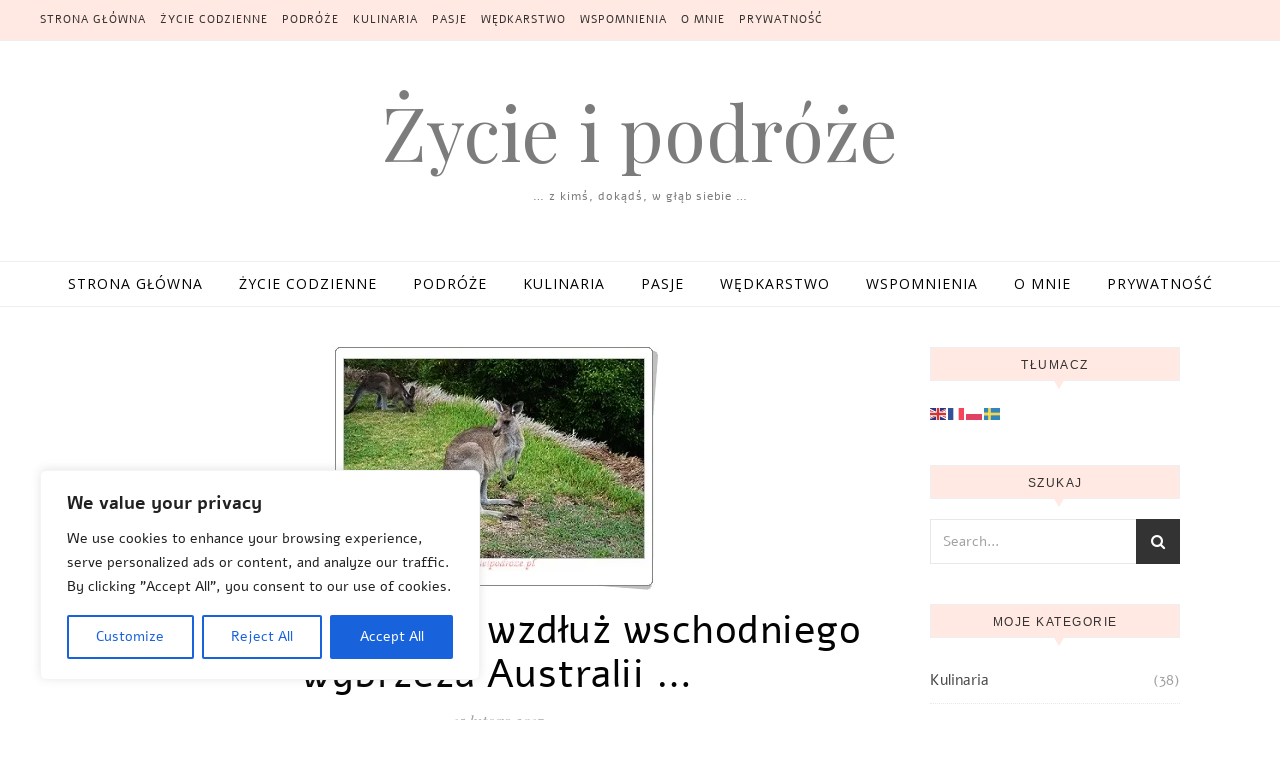

--- FILE ---
content_type: text/html; charset=UTF-8
request_url: https://www.zycieipodroze.pl/tag/ohana-winery-and-exotic-fruits/
body_size: 25595
content:
<!DOCTYPE html>
<html lang="pl-PL">
<head>
<meta charset="UTF-8">
<meta name="viewport" content="width=device-width, initial-scale=1.0" />
<link rel="profile" href="https://gmpg.org/xfn/11">
<meta name='robots' content='index, follow, max-image-preview:large, max-snippet:-1, max-video-preview:-1' />
	<style>img:is([sizes="auto" i], [sizes^="auto," i]) { contain-intrinsic-size: 3000px 1500px }</style>
	
	<!-- This site is optimized with the Yoast SEO plugin v26.1.1 - https://yoast.com/wordpress/plugins/seo/ -->
	<title>Archiwa: Ohana Winery and Exotic Fruits - Życie i podr&oacute;że</title>
	<link rel="canonical" href="https://www.zycieipodroze.pl/tag/ohana-winery-and-exotic-fruits/" />
	<meta property="og:locale" content="pl_PL" />
	<meta property="og:type" content="article" />
	<meta property="og:title" content="Archiwa: Ohana Winery and Exotic Fruits - Życie i podr&oacute;że" />
	<meta property="og:url" content="https://www.zycieipodroze.pl/tag/ohana-winery-and-exotic-fruits/" />
	<meta property="og:site_name" content="Życie i podr&oacute;że" />
	<meta property="og:image" content="https://i0.wp.com/www.zycieipodroze.pl/wp-content/uploads/2018/06/%C5%BBycie-i-Podr%C3%B3%C5%BCe-FB.jpg?fit=1200%2C794&ssl=1" />
	<meta property="og:image:width" content="1200" />
	<meta property="og:image:height" content="794" />
	<meta property="og:image:type" content="image/jpeg" />
	<meta name="twitter:card" content="summary_large_image" />
	<script data-jetpack-boost="ignore" type="application/ld+json" class="yoast-schema-graph">{"@context":"https://schema.org","@graph":[{"@type":"CollectionPage","@id":"https://www.zycieipodroze.pl/tag/ohana-winery-and-exotic-fruits/","url":"https://www.zycieipodroze.pl/tag/ohana-winery-and-exotic-fruits/","name":"Archiwa: Ohana Winery and Exotic Fruits - Życie i podr&oacute;że","isPartOf":{"@id":"https://www.zycieipodroze.pl/#website"},"primaryImageOfPage":{"@id":"https://www.zycieipodroze.pl/tag/ohana-winery-and-exotic-fruits/#primaryimage"},"image":{"@id":"https://www.zycieipodroze.pl/tag/ohana-winery-and-exotic-fruits/#primaryimage"},"thumbnailUrl":"https://i0.wp.com/www.zycieipodroze.pl/wp-content/uploads/2017/02/Logo.jpg?fit=323%2C243&ssl=1","breadcrumb":{"@id":"https://www.zycieipodroze.pl/tag/ohana-winery-and-exotic-fruits/#breadcrumb"},"inLanguage":"pl-PL"},{"@type":"ImageObject","inLanguage":"pl-PL","@id":"https://www.zycieipodroze.pl/tag/ohana-winery-and-exotic-fruits/#primaryimage","url":"https://i0.wp.com/www.zycieipodroze.pl/wp-content/uploads/2017/02/Logo.jpg?fit=323%2C243&ssl=1","contentUrl":"https://i0.wp.com/www.zycieipodroze.pl/wp-content/uploads/2017/02/Logo.jpg?fit=323%2C243&ssl=1","width":323,"height":243},{"@type":"BreadcrumbList","@id":"https://www.zycieipodroze.pl/tag/ohana-winery-and-exotic-fruits/#breadcrumb","itemListElement":[{"@type":"ListItem","position":1,"name":"Strona główna","item":"https://www.zycieipodroze.pl/"},{"@type":"ListItem","position":2,"name":"Ohana Winery and Exotic Fruits"}]},{"@type":"WebSite","@id":"https://www.zycieipodroze.pl/#website","url":"https://www.zycieipodroze.pl/","name":"Życie i podr&oacute;że","description":"... z kimś, dokądś, w głąb siebie ...","publisher":{"@id":"https://www.zycieipodroze.pl/#/schema/person/a98cf3d4a5e486ecf663ea3bcb525122"},"potentialAction":[{"@type":"SearchAction","target":{"@type":"EntryPoint","urlTemplate":"https://www.zycieipodroze.pl/?s={search_term_string}"},"query-input":{"@type":"PropertyValueSpecification","valueRequired":true,"valueName":"search_term_string"}}],"inLanguage":"pl-PL"},{"@type":["Person","Organization"],"@id":"https://www.zycieipodroze.pl/#/schema/person/a98cf3d4a5e486ecf663ea3bcb525122","name":"anetagrenda","image":{"@type":"ImageObject","inLanguage":"pl-PL","@id":"https://www.zycieipodroze.pl/#/schema/person/image/","url":"https://secure.gravatar.com/avatar/090e7e82b7b8a0fb57c2c1302c135484bef2aeee7b10399f4b396a95b13d233b?s=96&d=identicon&r=g","contentUrl":"https://secure.gravatar.com/avatar/090e7e82b7b8a0fb57c2c1302c135484bef2aeee7b10399f4b396a95b13d233b?s=96&d=identicon&r=g","caption":"anetagrenda"},"logo":{"@id":"https://www.zycieipodroze.pl/#/schema/person/image/"},"description":"Zapytacie kim jestem? Przede wszystkim jestem kobietą. Ponadto domatorką z duszą podróżniczki… z kimś …dokądś …w głąb siebie … Życie jest dla mnie ciągłą podróżą. Taką z kimś, dokądś lub w głąb siebie. Kiedyś byłam niepoprawną optymistką, teraz staram się żyć optymistycznie. Kocham życie i wszelkie jego przejawy oraz możliwość doświadczania. Wszystko, co przeżyłam sprawiło, że teraz jestem taką a nie inną sobą. Jestem znającą swoją wartość kobietą, partnerką swojego niezwykłego męża, szczęśliwą siostrą i przyjaciółką oraz spełnioną matką – choć dla niektórych może zabrzmi to nieco niedorzecznie. Najcudowniejsze i magiczne chwile przeżyłam z synkiem i mężem. Najpiękniejsze dla mnie miejsca z niesamowitą aurą to Nepal i Himalaje oraz Laos. Uwielbiam mojego męża, podróże, pyszne jedzenie, gotowanie, książki, filmy, pisanie, biżuteryjne fantazje i fotografowanie, a od niedawno wędkowanie ,,no kill,,. Mam też i inne pasje. Większość z nich dzielę z moim mężem, a niektóre są tylko moje własne."}]}</script>
	<!-- / Yoast SEO plugin. -->


<link rel='dns-prefetch' href='//static.addtoany.com' />
<link rel='dns-prefetch' href='//secure.gravatar.com' />
<link rel='dns-prefetch' href='//stats.wp.com' />
<link rel='dns-prefetch' href='//fonts.googleapis.com' />
<link rel='preconnect' href='//i0.wp.com' />
<link rel='preconnect' href='//c0.wp.com' />
<link href='https://fonts.gstatic.com' crossorigin rel='preconnect' />
<link rel="alternate" type="application/rss+xml" title="Życie i podr&oacute;że &raquo; Kanał z wpisami" href="https://www.zycieipodroze.pl/feed/" />
<link rel="alternate" type="application/rss+xml" title="Życie i podr&oacute;że &raquo; Kanał z komentarzami" href="https://www.zycieipodroze.pl/comments/feed/" />
<link rel="alternate" type="application/rss+xml" title="Życie i podr&oacute;że &raquo; Kanał z wpisami otagowanymi jako Ohana Winery and Exotic Fruits" href="https://www.zycieipodroze.pl/tag/ohana-winery-and-exotic-fruits/feed/" />

<link rel='stylesheet' id='all-css-6eeea6372ae4a0d2b0d4bf344679e776' href='https://www.zycieipodroze.pl/wp-content/boost-cache/static/5d1a3bd489.min.css' type='text/css' media='all' />
<style id='wp-emoji-styles-inline-css'>

	img.wp-smiley, img.emoji {
		display: inline !important;
		border: none !important;
		box-shadow: none !important;
		height: 1em !important;
		width: 1em !important;
		margin: 0 0.07em !important;
		vertical-align: -0.1em !important;
		background: none !important;
		padding: 0 !important;
	}
</style>
<style id='classic-theme-styles-inline-css'>
/*! This file is auto-generated */
.wp-block-button__link{color:#fff;background-color:#32373c;border-radius:9999px;box-shadow:none;text-decoration:none;padding:calc(.667em + 2px) calc(1.333em + 2px);font-size:1.125em}.wp-block-file__button{background:#32373c;color:#fff;text-decoration:none}
</style>
<style id='jetpack-sharing-buttons-style-inline-css'>
.jetpack-sharing-buttons__services-list{display:flex;flex-direction:row;flex-wrap:wrap;gap:0;list-style-type:none;margin:5px;padding:0}.jetpack-sharing-buttons__services-list.has-small-icon-size{font-size:12px}.jetpack-sharing-buttons__services-list.has-normal-icon-size{font-size:16px}.jetpack-sharing-buttons__services-list.has-large-icon-size{font-size:24px}.jetpack-sharing-buttons__services-list.has-huge-icon-size{font-size:36px}@media print{.jetpack-sharing-buttons__services-list{display:none!important}}.editor-styles-wrapper .wp-block-jetpack-sharing-buttons{gap:0;padding-inline-start:0}ul.jetpack-sharing-buttons__services-list.has-background{padding:1.25em 2.375em}
</style>
<style id='global-styles-inline-css'>
:root{--wp--preset--aspect-ratio--square: 1;--wp--preset--aspect-ratio--4-3: 4/3;--wp--preset--aspect-ratio--3-4: 3/4;--wp--preset--aspect-ratio--3-2: 3/2;--wp--preset--aspect-ratio--2-3: 2/3;--wp--preset--aspect-ratio--16-9: 16/9;--wp--preset--aspect-ratio--9-16: 9/16;--wp--preset--color--black: #000000;--wp--preset--color--cyan-bluish-gray: #abb8c3;--wp--preset--color--white: #ffffff;--wp--preset--color--pale-pink: #f78da7;--wp--preset--color--vivid-red: #cf2e2e;--wp--preset--color--luminous-vivid-orange: #ff6900;--wp--preset--color--luminous-vivid-amber: #fcb900;--wp--preset--color--light-green-cyan: #7bdcb5;--wp--preset--color--vivid-green-cyan: #00d084;--wp--preset--color--pale-cyan-blue: #8ed1fc;--wp--preset--color--vivid-cyan-blue: #0693e3;--wp--preset--color--vivid-purple: #9b51e0;--wp--preset--gradient--vivid-cyan-blue-to-vivid-purple: linear-gradient(135deg,rgba(6,147,227,1) 0%,rgb(155,81,224) 100%);--wp--preset--gradient--light-green-cyan-to-vivid-green-cyan: linear-gradient(135deg,rgb(122,220,180) 0%,rgb(0,208,130) 100%);--wp--preset--gradient--luminous-vivid-amber-to-luminous-vivid-orange: linear-gradient(135deg,rgba(252,185,0,1) 0%,rgba(255,105,0,1) 100%);--wp--preset--gradient--luminous-vivid-orange-to-vivid-red: linear-gradient(135deg,rgba(255,105,0,1) 0%,rgb(207,46,46) 100%);--wp--preset--gradient--very-light-gray-to-cyan-bluish-gray: linear-gradient(135deg,rgb(238,238,238) 0%,rgb(169,184,195) 100%);--wp--preset--gradient--cool-to-warm-spectrum: linear-gradient(135deg,rgb(74,234,220) 0%,rgb(151,120,209) 20%,rgb(207,42,186) 40%,rgb(238,44,130) 60%,rgb(251,105,98) 80%,rgb(254,248,76) 100%);--wp--preset--gradient--blush-light-purple: linear-gradient(135deg,rgb(255,206,236) 0%,rgb(152,150,240) 100%);--wp--preset--gradient--blush-bordeaux: linear-gradient(135deg,rgb(254,205,165) 0%,rgb(254,45,45) 50%,rgb(107,0,62) 100%);--wp--preset--gradient--luminous-dusk: linear-gradient(135deg,rgb(255,203,112) 0%,rgb(199,81,192) 50%,rgb(65,88,208) 100%);--wp--preset--gradient--pale-ocean: linear-gradient(135deg,rgb(255,245,203) 0%,rgb(182,227,212) 50%,rgb(51,167,181) 100%);--wp--preset--gradient--electric-grass: linear-gradient(135deg,rgb(202,248,128) 0%,rgb(113,206,126) 100%);--wp--preset--gradient--midnight: linear-gradient(135deg,rgb(2,3,129) 0%,rgb(40,116,252) 100%);--wp--preset--font-size--small: 13px;--wp--preset--font-size--medium: 20px;--wp--preset--font-size--large: 36px;--wp--preset--font-size--x-large: 42px;--wp--preset--font-family--alef: Alef;--wp--preset--spacing--20: 0.44rem;--wp--preset--spacing--30: 0.67rem;--wp--preset--spacing--40: 1rem;--wp--preset--spacing--50: 1.5rem;--wp--preset--spacing--60: 2.25rem;--wp--preset--spacing--70: 3.38rem;--wp--preset--spacing--80: 5.06rem;--wp--preset--shadow--natural: 6px 6px 9px rgba(0, 0, 0, 0.2);--wp--preset--shadow--deep: 12px 12px 50px rgba(0, 0, 0, 0.4);--wp--preset--shadow--sharp: 6px 6px 0px rgba(0, 0, 0, 0.2);--wp--preset--shadow--outlined: 6px 6px 0px -3px rgba(255, 255, 255, 1), 6px 6px rgba(0, 0, 0, 1);--wp--preset--shadow--crisp: 6px 6px 0px rgba(0, 0, 0, 1);}:where(.is-layout-flex){gap: 0.5em;}:where(.is-layout-grid){gap: 0.5em;}body .is-layout-flex{display: flex;}.is-layout-flex{flex-wrap: wrap;align-items: center;}.is-layout-flex > :is(*, div){margin: 0;}body .is-layout-grid{display: grid;}.is-layout-grid > :is(*, div){margin: 0;}:where(.wp-block-columns.is-layout-flex){gap: 2em;}:where(.wp-block-columns.is-layout-grid){gap: 2em;}:where(.wp-block-post-template.is-layout-flex){gap: 1.25em;}:where(.wp-block-post-template.is-layout-grid){gap: 1.25em;}.has-black-color{color: var(--wp--preset--color--black) !important;}.has-cyan-bluish-gray-color{color: var(--wp--preset--color--cyan-bluish-gray) !important;}.has-white-color{color: var(--wp--preset--color--white) !important;}.has-pale-pink-color{color: var(--wp--preset--color--pale-pink) !important;}.has-vivid-red-color{color: var(--wp--preset--color--vivid-red) !important;}.has-luminous-vivid-orange-color{color: var(--wp--preset--color--luminous-vivid-orange) !important;}.has-luminous-vivid-amber-color{color: var(--wp--preset--color--luminous-vivid-amber) !important;}.has-light-green-cyan-color{color: var(--wp--preset--color--light-green-cyan) !important;}.has-vivid-green-cyan-color{color: var(--wp--preset--color--vivid-green-cyan) !important;}.has-pale-cyan-blue-color{color: var(--wp--preset--color--pale-cyan-blue) !important;}.has-vivid-cyan-blue-color{color: var(--wp--preset--color--vivid-cyan-blue) !important;}.has-vivid-purple-color{color: var(--wp--preset--color--vivid-purple) !important;}.has-black-background-color{background-color: var(--wp--preset--color--black) !important;}.has-cyan-bluish-gray-background-color{background-color: var(--wp--preset--color--cyan-bluish-gray) !important;}.has-white-background-color{background-color: var(--wp--preset--color--white) !important;}.has-pale-pink-background-color{background-color: var(--wp--preset--color--pale-pink) !important;}.has-vivid-red-background-color{background-color: var(--wp--preset--color--vivid-red) !important;}.has-luminous-vivid-orange-background-color{background-color: var(--wp--preset--color--luminous-vivid-orange) !important;}.has-luminous-vivid-amber-background-color{background-color: var(--wp--preset--color--luminous-vivid-amber) !important;}.has-light-green-cyan-background-color{background-color: var(--wp--preset--color--light-green-cyan) !important;}.has-vivid-green-cyan-background-color{background-color: var(--wp--preset--color--vivid-green-cyan) !important;}.has-pale-cyan-blue-background-color{background-color: var(--wp--preset--color--pale-cyan-blue) !important;}.has-vivid-cyan-blue-background-color{background-color: var(--wp--preset--color--vivid-cyan-blue) !important;}.has-vivid-purple-background-color{background-color: var(--wp--preset--color--vivid-purple) !important;}.has-black-border-color{border-color: var(--wp--preset--color--black) !important;}.has-cyan-bluish-gray-border-color{border-color: var(--wp--preset--color--cyan-bluish-gray) !important;}.has-white-border-color{border-color: var(--wp--preset--color--white) !important;}.has-pale-pink-border-color{border-color: var(--wp--preset--color--pale-pink) !important;}.has-vivid-red-border-color{border-color: var(--wp--preset--color--vivid-red) !important;}.has-luminous-vivid-orange-border-color{border-color: var(--wp--preset--color--luminous-vivid-orange) !important;}.has-luminous-vivid-amber-border-color{border-color: var(--wp--preset--color--luminous-vivid-amber) !important;}.has-light-green-cyan-border-color{border-color: var(--wp--preset--color--light-green-cyan) !important;}.has-vivid-green-cyan-border-color{border-color: var(--wp--preset--color--vivid-green-cyan) !important;}.has-pale-cyan-blue-border-color{border-color: var(--wp--preset--color--pale-cyan-blue) !important;}.has-vivid-cyan-blue-border-color{border-color: var(--wp--preset--color--vivid-cyan-blue) !important;}.has-vivid-purple-border-color{border-color: var(--wp--preset--color--vivid-purple) !important;}.has-vivid-cyan-blue-to-vivid-purple-gradient-background{background: var(--wp--preset--gradient--vivid-cyan-blue-to-vivid-purple) !important;}.has-light-green-cyan-to-vivid-green-cyan-gradient-background{background: var(--wp--preset--gradient--light-green-cyan-to-vivid-green-cyan) !important;}.has-luminous-vivid-amber-to-luminous-vivid-orange-gradient-background{background: var(--wp--preset--gradient--luminous-vivid-amber-to-luminous-vivid-orange) !important;}.has-luminous-vivid-orange-to-vivid-red-gradient-background{background: var(--wp--preset--gradient--luminous-vivid-orange-to-vivid-red) !important;}.has-very-light-gray-to-cyan-bluish-gray-gradient-background{background: var(--wp--preset--gradient--very-light-gray-to-cyan-bluish-gray) !important;}.has-cool-to-warm-spectrum-gradient-background{background: var(--wp--preset--gradient--cool-to-warm-spectrum) !important;}.has-blush-light-purple-gradient-background{background: var(--wp--preset--gradient--blush-light-purple) !important;}.has-blush-bordeaux-gradient-background{background: var(--wp--preset--gradient--blush-bordeaux) !important;}.has-luminous-dusk-gradient-background{background: var(--wp--preset--gradient--luminous-dusk) !important;}.has-pale-ocean-gradient-background{background: var(--wp--preset--gradient--pale-ocean) !important;}.has-electric-grass-gradient-background{background: var(--wp--preset--gradient--electric-grass) !important;}.has-midnight-gradient-background{background: var(--wp--preset--gradient--midnight) !important;}.has-small-font-size{font-size: var(--wp--preset--font-size--small) !important;}.has-medium-font-size{font-size: var(--wp--preset--font-size--medium) !important;}.has-large-font-size{font-size: var(--wp--preset--font-size--large) !important;}.has-x-large-font-size{font-size: var(--wp--preset--font-size--x-large) !important;}.has-alef-font-family{font-family: var(--wp--preset--font-family--alef) !important;}
:where(.wp-block-post-template.is-layout-flex){gap: 1.25em;}:where(.wp-block-post-template.is-layout-grid){gap: 1.25em;}
:where(.wp-block-columns.is-layout-flex){gap: 2em;}:where(.wp-block-columns.is-layout-grid){gap: 2em;}
:root :where(.wp-block-pullquote){font-size: 1.5em;line-height: 1.6;}
</style>
<link rel='stylesheet' id='savona-playfair-font-css' href='//fonts.googleapis.com/css?family=Playfair+Display%3A400%2C700&#038;ver=1.0.0' media='all' />
<link rel='stylesheet' id='savona-opensans-font-css' href='//fonts.googleapis.com/css?family=Open+Sans%3A400italic%2C400%2C600italic%2C600%2C700italic%2C700&#038;ver=1.0.0' media='all' />






<link rel="https://api.w.org/" href="https://www.zycieipodroze.pl/wp-json/" /><link rel="alternate" title="JSON" type="application/json" href="https://www.zycieipodroze.pl/wp-json/wp/v2/tags/3382" /><style id="cky-style-inline">[data-cky-tag]{visibility:hidden;}</style>	<style>img#wpstats{display:none}</style>
		<style id="savona_dynamic_css">#top-bar {background-color: #000000;}#top-bar a {color: #ffffff;}#top-bar a:hover,#top-bar li.current-menu-item > a,#top-bar li.current-menu-ancestor > a,#top-bar .sub-menu li.current-menu-item > a,#top-bar .sub-menu li.current-menu-ancestor> a {color: #dddddd;}#top-menu .sub-menu,#top-menu .sub-menu a {background-color: #000000;border-color: rgba(255,255,255, 0.05);}.header-logo a,.site-description {color: #7c7c7c;}.entry-header {background-color: #ffffff;}#featured-links h4 {background-color: rgba(255,255,255, 0.85);color: #000000;}#main-nav a,#main-nav i,#main-nav #s {color: #000000;}.main-nav-sidebar span,.sidebar-alt-close-btn span {background-color: #000000;}#main-nav a:hover,#main-nav i:hover,#main-nav li.current-menu-item > a,#main-nav li.current-menu-ancestor > a,#main-nav .sub-menu li.current-menu-item > a,#main-nav .sub-menu li.current-menu-ancestor> a {color: #ff7f7f;}.main-nav-sidebar:hover span {background-color: #ff7f7f;}#main-menu .sub-menu,#main-menu .sub-menu a {background-color: #ffffff;border-color: rgba(0,0,0, 0.05);}#main-nav #s {background-color: #ffffff;}#main-nav #s::-webkit-input-placeholder { /* Chrome/Opera/Safari */color: rgba(0,0,0, 0.7);}#main-nav #s::-moz-placeholder { /* Firefox 19+ */color: rgba(0,0,0, 0.7);}#main-nav #s:-ms-input-placeholder { /* IE 10+ */color: rgba(0,0,0, 0.7);}#main-nav #s:-moz-placeholder { /* Firefox 18- */color: rgba(0,0,0, 0.7);}/* Background */.sidebar-alt,#featured-links,.main-content,#featured-slider,#page-content select,#page-content input,#page-content textarea {background-color: #ffffff;}/* Text */#page-content,#page-content select,#page-content input,#page-content textarea,#page-content .post-author a,#page-content .savona-widget a,#page-content .comment-author {color: #464646;}/* Title */#page-content h1 a,#page-content h1,#page-content h2,#page-content h3,#page-content h4,#page-content h5,#page-content h6,.post-content > p:first-child:first-letter,#page-content .author-description h4 a,#page-content .related-posts h4 a,#page-content .blog-pagination .previous-page a,#page-content .blog-pagination .next-page a,blockquote,#page-content .post-share a {color: #030303;}#page-content h1 a:hover {color: rgba(3,3,3, 0.75);}/* Meta */#page-content .post-date,#page-content .post-comments,#page-content .post-author,#page-content .related-post-date,#page-content .comment-meta a,#page-content .author-share a,#page-content .post-tags a,#page-content .tagcloud a,.widget_categories li,.widget_archive li,.ahse-subscribe-box p,.rpwwt-post-author,.rpwwt-post-categories,.rpwwt-post-date,.rpwwt-post-comments-number {color: #a1a1a1;}#page-content input::-webkit-input-placeholder { /* Chrome/Opera/Safari */color: #a1a1a1;}#page-content input::-moz-placeholder { /* Firefox 19+ */color: #a1a1a1;}#page-content input:-ms-input-placeholder { /* IE 10+ */color: #a1a1a1;}#page-content input:-moz-placeholder { /* Firefox 18- */color: #a1a1a1;}/* Accent */#page-content a,.post-categories {color: #ff7f7f;}.ps-container > .ps-scrollbar-y-rail > .ps-scrollbar-y {background: #ff7f7f;}#page-content a:hover {color: rgba(255,127,127, 0.8);}blockquote {border-color: #ff7f7f;}/* Selection */::-moz-selection {color: #ffffff;background: #ff7f7f;}::selection {color: #ffffff;background: #ff7f7f;}/* Border */#page-content .post-footer,#page-content .author-description,#page-content .related-posts,#page-content .entry-comments,#page-content .savona-widget li,#page-content #wp-calendar,#page-content #wp-calendar caption,#page-content #wp-calendar tbody td,#page-content .widget_nav_menu li a,#page-content .tagcloud a,#page-content select,#page-content input,#page-content textarea,.widget-title h2:before,.widget-title h2:after,.post-tags a,.gallery-caption,.wp-caption-text,table tr,table th,table td,pre {border-color: #e8e8e8;}hr {background-color: #e8e8e8;}/* Buttons */.widget_search i,.widget_search #searchsubmit,.single-navigation i,#page-content .submit,#page-content .blog-pagination.numeric a,#page-content .blog-pagination.load-more a,#page-content .savona-subscribe-box input[type="submit"],#page-content .widget_wysija input[type="submit"],#page-content .post-password-form input[type="submit"],#page-content .wpcf7 [type="submit"] {color: #ffffff;background-color: #333333;}.single-navigation i:hover,#page-content .submit:hover,#page-content .blog-pagination.numeric a:hover,#page-content .blog-pagination.numeric span,#page-content .blog-pagination.load-more a:hover,#page-content .savona-subscribe-box input[type="submit"]:hover,#page-content .widget_wysija input[type="submit"]:hover,#page-content .post-password-form input[type="submit"]:hover,#page-content .wpcf7 [type="submit"]:hover {color: #ffffff;background-color: #ff7f7f;}/* Image Overlay */.image-overlay,#infscr-loading,#page-content h4.image-overlay {color: #ffffff;background-color: rgba(73,73,73, 0.3);}.image-overlay a,.post-slider .prev-arrow,.post-slider .next-arrow,#page-content .image-overlay a,#featured-slider .slick-arrow,#featured-slider .slider-dots {color: #ffffff;}.slide-caption {background: rgba(255,255,255, 0.95);}#featured-slider .slick-active {background: #ffffff;}#page-footer,#page-footer select,#page-footer input,#page-footer textarea {background-color: #f6f6f6;color: #333333;}#page-footer,#page-footer a,#page-footer select,#page-footer input,#page-footer textarea {color: #333333;}#page-footer #s::-webkit-input-placeholder { /* Chrome/Opera/Safari */color: #333333;}#page-footer #s::-moz-placeholder { /* Firefox 19+ */color: #333333;}#page-footer #s:-ms-input-placeholder { /* IE 10+ */color: #333333;}#page-footer #s:-moz-placeholder { /* Firefox 18- */color: #333333;}/* Title */#page-footer h1,#page-footer h2,#page-footer h3,#page-footer h4,#page-footer h5,#page-footer h6 {color: #111111;}#page-footer a:hover {color: #ff7f7f;}/* Border */#page-footer a,#page-footer .savona-widget li,#page-footer #wp-calendar,#page-footer #wp-calendar caption,#page-footer #wp-calendar tbody td,#page-footer .widget_nav_menu li a,#page-footer select,#page-footer input,#page-footer textarea,#page-footer .widget-title h2:before,#page-footer .widget-title h2:after,.footer-widgets {border-color: #e0dbdb;}#page-footer hr {background-color: #e0dbdb;}.savona-preloader-wrap {background-color: #333333;}.boxed-wrapper {max-width: 1160px;}.sidebar-alt {width: 320px;left: -320px; padding: 85px 35px 0px;}.sidebar-left,.sidebar-right {width: 287px;}[data-layout*="rsidebar"] .main-container,[data-layout*="lsidebar"] .main-container {width: calc(100% - 287px);width: -webkit-calc(100% - 287px);}[data-layout*="lrsidebar"] .main-container {width: calc(100% - 574px);width: -webkit-calc(100% - 574px);}[data-layout*="fullwidth"] .main-container {width: 100%;}#top-bar > div,#main-nav > div,#featured-slider.boxed-wrapper,#featured-links,.main-content,.page-footer-inner {padding-left: 40px;padding-right: 40px;}#top-menu {float: left;}.top-bar-socials {float: right;}.entry-header {background-image:url();}.logo-img {max-width: 500px;}#main-nav {text-align: center;}.main-nav-sidebar {position: absolute;top: 0px;left: 40px;z-index: 1;}.main-nav-icons {position: absolute;top: 0px;right: 40px;z-index: 2;}#featured-slider.boxed-wrapper {padding-top: 41px;}#featured-links .featured-link {margin-right: 30px;}#featured-links .featured-link:last-of-type {margin-right: 0;}#featured-links .featured-link {width: calc( (100% - -30px) / 0);width: -webkit-calc( (100% - -30px) / 0);}.blog-grid > li {margin-bottom: 30px;}[data-layout*="col2"] .blog-grid > li,[data-layout*="col3"] .blog-grid > li,[data-layout*="col4"] .blog-grid > li {display: inline-block;vertical-align: top;margin-right: 37px;}[data-layout*="col2"] .blog-grid > li:nth-of-type(2n+2),[data-layout*="col3"] .blog-grid > li:nth-of-type(3n+3),[data-layout*="col4"] .blog-grid > li:nth-of-type(4n+4) {margin-right: 0;}[data-layout*="col1"] .blog-grid > li {width: 100%;}[data-layout*="col2"] .blog-grid > li {width: calc((100% - 37px ) /2);width: -webkit-calc((100% - 37px ) /2);}[data-layout*="col3"] .blog-grid > li {width: calc((100% - 2 * 37px ) /3);width: -webkit-calc((100% - 2 * 37px ) /3);}[data-layout*="col4"] .blog-grid > li {width: calc((100% - 3 * 37px ) /4);width: -webkit-calc((100% - 3 * 37px ) /4);}[data-layout*="rsidebar"] .sidebar-right {padding-left: 37px;}[data-layout*="lsidebar"] .sidebar-left {padding-right: 37px;}[data-layout*="lrsidebar"] .sidebar-right {padding-left: 37px;}[data-layout*="lrsidebar"] .sidebar-left {padding-right: 37px;}.post-content > p:first-child:first-letter { /* MOD */float: left;margin: 0px 12px 0 0;font-size: 80px;line-height: 65px;text-align: center;}@-moz-document url-prefix() {.post-content > p:first-child:first-letter {margin-top: 10px !important;}}.footer-widgets > .savona-widget {width: 30%;margin-right: 5%;}.footer-widgets > .savona-widget:nth-child(3n+3) {margin-right: 0;}.footer-widgets > .savona-widget:nth-child(3n+4) {clear: both;}.copyright-info {float: right;}.footer-socials {float: left;}.woocommerce div.product .stock,.woocommerce div.product p.price,.woocommerce div.product span.price,.woocommerce ul.products li.product .price,.woocommerce-Reviews .woocommerce-review__author,.woocommerce form .form-row .required,.woocommerce form .form-row.woocommerce-invalid label,.woocommerce #page-content div.product .woocommerce-tabs ul.tabs li a {color: #464646;}.woocommerce a.remove:hover {color: #464646 !important;}.woocommerce a.remove,.woocommerce .product_meta,#page-content .woocommerce-breadcrumb,#page-content .woocommerce-review-link,#page-content .woocommerce-breadcrumb a,#page-content .woocommerce-MyAccount-navigation-link a,.woocommerce .woocommerce-info:before,.woocommerce #page-content .woocommerce-result-count,.woocommerce-page #page-content .woocommerce-result-count,.woocommerce-Reviews .woocommerce-review__published-date,.woocommerce .product_list_widget .quantity,.woocommerce .widget_products .amount,.woocommerce .widget_price_filter .price_slider_amount,.woocommerce .widget_recently_viewed_products .amount,.woocommerce .widget_top_rated_products .amount,.woocommerce .widget_recent_reviews .reviewer {color: #a1a1a1;}.woocommerce a.remove {color: #a1a1a1 !important;}p.demo_store,.woocommerce-store-notice,.woocommerce span.onsale { background-color: #ff7f7f;}.woocommerce .star-rating::before,.woocommerce .star-rating span::before,.woocommerce #page-content ul.products li.product .button,#page-content .woocommerce ul.products li.product .button,#page-content .woocommerce-MyAccount-navigation-link.is-active a,#page-content .woocommerce-MyAccount-navigation-link a:hover { color: #ff7f7f;}.woocommerce form.login,.woocommerce form.register,.woocommerce-account fieldset,.woocommerce form.checkout_coupon,.woocommerce .woocommerce-info,.woocommerce .woocommerce-error,.woocommerce .woocommerce-message,.woocommerce .widget_shopping_cart .total,.woocommerce.widget_shopping_cart .total,.woocommerce-Reviews .comment_container,.woocommerce-cart #payment ul.payment_methods,#add_payment_method #payment ul.payment_methods,.woocommerce-checkout #payment ul.payment_methods,.woocommerce div.product .woocommerce-tabs ul.tabs::before,.woocommerce div.product .woocommerce-tabs ul.tabs::after,.woocommerce div.product .woocommerce-tabs ul.tabs li,.woocommerce .woocommerce-MyAccount-navigation-link,.select2-container--default .select2-selection--single {border-color: #e8e8e8;}.woocommerce-cart #payment,#add_payment_method #payment,.woocommerce-checkout #payment,.woocommerce .woocommerce-info,.woocommerce .woocommerce-error,.woocommerce .woocommerce-message,.woocommerce div.product .woocommerce-tabs ul.tabs li {background-color: rgba(232,232,232, 0.3);}.woocommerce-cart #payment div.payment_box::before,#add_payment_method #payment div.payment_box::before,.woocommerce-checkout #payment div.payment_box::before {border-color: rgba(232,232,232, 0.5);}.woocommerce-cart #payment div.payment_box,#add_payment_method #payment div.payment_box,.woocommerce-checkout #payment div.payment_box {background-color: rgba(232,232,232, 0.5);}#page-content .woocommerce input.button,#page-content .woocommerce a.button,#page-content .woocommerce a.button.alt,#page-content .woocommerce button.button.alt,#page-content .woocommerce input.button.alt,#page-content .woocommerce #respond input#submit.alt,.woocommerce #page-content .widget_product_search input[type="submit"],.woocommerce #page-content .woocommerce-message .button,.woocommerce #page-content a.button.alt,.woocommerce #page-content button.button.alt,.woocommerce #page-content #respond input#submit,.woocommerce #page-content .widget_price_filter .button,.woocommerce #page-content .woocommerce-message .button,.woocommerce-page #page-content .woocommerce-message .button,.woocommerce #page-content nav.woocommerce-pagination ul li a,.woocommerce #page-content nav.woocommerce-pagination ul li span {color: #ffffff;background-color: #333333;}#page-content .woocommerce input.button:hover,#page-content .woocommerce a.button:hover,#page-content .woocommerce a.button.alt:hover,#page-content .woocommerce button.button.alt:hover,#page-content .woocommerce input.button.alt:hover,#page-content .woocommerce #respond input#submit.alt:hover,.woocommerce #page-content .woocommerce-message .button:hover,.woocommerce #page-content a.button.alt:hover,.woocommerce #page-content button.button.alt:hover,.woocommerce #page-content #respond input#submit:hover,.woocommerce #page-content .widget_price_filter .button:hover,.woocommerce #page-content .woocommerce-message .button:hover,.woocommerce-page #page-content .woocommerce-message .button:hover,.woocommerce #page-content nav.woocommerce-pagination ul li a:hover,.woocommerce #page-content nav.woocommerce-pagination ul li span.current {color: #ffffff;background-color: #ff7f7f;}.woocommerce #page-content nav.woocommerce-pagination ul li a.prev,.woocommerce #page-content nav.woocommerce-pagination ul li a.next {color: #333333;}.woocommerce #page-content nav.woocommerce-pagination ul li a.prev:hover,.woocommerce #page-content nav.woocommerce-pagination ul li a.next:hover {color: #ff7f7f;}.woocommerce #page-content nav.woocommerce-pagination ul li a.prev:after,.woocommerce #page-content nav.woocommerce-pagination ul li a.next:after {color: #ffffff;}.woocommerce #page-content nav.woocommerce-pagination ul li a.prev:hover:after,.woocommerce #page-content nav.woocommerce-pagination ul li a.next:hover:after {color: #ffffff;}.cssload-container{width:100%;height:36px;text-align:center}.cssload-speeding-wheel{width:36px;height:36px;margin:0 auto;border:2px solid #ffffff;border-radius:50%;border-left-color:transparent;border-right-color:transparent;animation:cssload-spin 575ms infinite linear;-o-animation:cssload-spin 575ms infinite linear;-ms-animation:cssload-spin 575ms infinite linear;-webkit-animation:cssload-spin 575ms infinite linear;-moz-animation:cssload-spin 575ms infinite linear}@keyframes cssload-spin{100%{transform:rotate(360deg);transform:rotate(360deg)}}@-o-keyframes cssload-spin{100%{-o-transform:rotate(360deg);transform:rotate(360deg)}}@-ms-keyframes cssload-spin{100%{-ms-transform:rotate(360deg);transform:rotate(360deg)}}@-webkit-keyframes cssload-spin{100%{-webkit-transform:rotate(360deg);transform:rotate(360deg)}}@-moz-keyframes cssload-spin{100%{-moz-transform:rotate(360deg);transform:rotate(360deg)}}</style><style type="text/css" id="custom-background-css">
body.custom-background { background-color: #ffffff; }
</style>
	<link rel="icon" href="https://i0.wp.com/www.zycieipodroze.pl/wp-content/uploads/2018/11/ja.jpg?fit=32%2C32&#038;ssl=1" sizes="32x32" />
<link rel="icon" href="https://i0.wp.com/www.zycieipodroze.pl/wp-content/uploads/2018/11/ja.jpg?fit=192%2C192&#038;ssl=1" sizes="192x192" />
<link rel="apple-touch-icon" href="https://i0.wp.com/www.zycieipodroze.pl/wp-content/uploads/2018/11/ja.jpg?fit=180%2C180&#038;ssl=1" />
<meta name="msapplication-TileImage" content="https://i0.wp.com/www.zycieipodroze.pl/wp-content/uploads/2018/11/ja.jpg?fit=270%2C270&#038;ssl=1" />
	<!-- Fonts Plugin CSS - https://fontsplugin.com/ -->
	<style>
		/* Cached: December 9, 2024 at 6:14am */
/* hebrew */
@font-face {
  font-family: 'Alef';
  font-style: normal;
  font-weight: 400;
  font-display: swap;
  src: url(https://fonts.gstatic.com/s/alef/v22/FeVfS0NQpLYgnjdRCqFx.woff2) format('woff2');
  unicode-range: U+0307-0308, U+0590-05FF, U+200C-2010, U+20AA, U+25CC, U+FB1D-FB4F;
}
/* latin-ext */
@font-face {
  font-family: 'Alef';
  font-style: normal;
  font-weight: 400;
  font-display: swap;
  src: url(https://fonts.gstatic.com/s/alef/v22/FeVfS0NQpLYgnjtRCqFx.woff2) format('woff2');
  unicode-range: U+0100-02BA, U+02BD-02C5, U+02C7-02CC, U+02CE-02D7, U+02DD-02FF, U+0304, U+0308, U+0329, U+1D00-1DBF, U+1E00-1E9F, U+1EF2-1EFF, U+2020, U+20A0-20AB, U+20AD-20C0, U+2113, U+2C60-2C7F, U+A720-A7FF;
}
/* latin */
@font-face {
  font-family: 'Alef';
  font-style: normal;
  font-weight: 400;
  font-display: swap;
  src: url(https://fonts.gstatic.com/s/alef/v22/FeVfS0NQpLYgnjVRCg.woff2) format('woff2');
  unicode-range: U+0000-00FF, U+0131, U+0152-0153, U+02BB-02BC, U+02C6, U+02DA, U+02DC, U+0304, U+0308, U+0329, U+2000-206F, U+20AC, U+2122, U+2191, U+2193, U+2212, U+2215, U+FEFF, U+FFFD;
}
/* hebrew */
@font-face {
  font-family: 'Alef';
  font-style: normal;
  font-weight: 700;
  font-display: swap;
  src: url(https://fonts.gstatic.com/s/alef/v22/FeVQS0NQpLYglo50H5xQ2Ixi.woff2) format('woff2');
  unicode-range: U+0307-0308, U+0590-05FF, U+200C-2010, U+20AA, U+25CC, U+FB1D-FB4F;
}
/* latin-ext */
@font-face {
  font-family: 'Alef';
  font-style: normal;
  font-weight: 700;
  font-display: swap;
  src: url(https://fonts.gstatic.com/s/alef/v22/FeVQS0NQpLYglo50H5BQ2Ixi.woff2) format('woff2');
  unicode-range: U+0100-02BA, U+02BD-02C5, U+02C7-02CC, U+02CE-02D7, U+02DD-02FF, U+0304, U+0308, U+0329, U+1D00-1DBF, U+1E00-1E9F, U+1EF2-1EFF, U+2020, U+20A0-20AB, U+20AD-20C0, U+2113, U+2C60-2C7F, U+A720-A7FF;
}
/* latin */
@font-face {
  font-family: 'Alef';
  font-style: normal;
  font-weight: 700;
  font-display: swap;
  src: url(https://fonts.gstatic.com/s/alef/v22/FeVQS0NQpLYglo50H55Q2A.woff2) format('woff2');
  unicode-range: U+0000-00FF, U+0131, U+0152-0153, U+02BB-02BC, U+02C6, U+02DA, U+02DC, U+0304, U+0308, U+0329, U+2000-206F, U+20AC, U+2122, U+2191, U+2193, U+2212, U+2215, U+FEFF, U+FFFD;
}

:root {
--font-base: Alef;
--font-headings: Alef;
--font-input: Alef;
}
body, #content, .entry-content, .post-content, .page-content, .post-excerpt, .entry-summary, .entry-excerpt, .widget-area, .widget, .sidebar, #sidebar, footer, .footer, #footer, .site-footer {
font-family: "Alef";
 }
#site-title, .site-title, #site-title a, .site-title a, .entry-title, .entry-title a, h1, h2, h3, h4, h5, h6, .widget-title, .elementor-heading-title {
font-family: "Alef";
 }
button, .button, input, select, textarea, .wp-block-button, .wp-block-button__link {
font-family: "Alef";
 }
#site-title, .site-title, #site-title a, .site-title a, #site-logo, #site-logo a, #logo, #logo a, .logo, .logo a, .wp-block-site-title, .wp-block-site-title a {
font-family: "Alef";
 }
#site-description, .site-description, #site-tagline, .site-tagline, .wp-block-site-tagline {
font-family: "Alef";
 }
.menu, .page_item a, .menu-item a, .wp-block-navigation, .wp-block-navigation-item__content {
font-family: "Alef";
 }
.entry-content, .entry-content p, .post-content, .page-content, .post-excerpt, .entry-summary, .entry-excerpt, .excerpt, .excerpt p, .type-post p, .type-page p, .wp-block-post-content, .wp-block-post-excerpt, .elementor, .elementor p {
font-family: "Alef";
 }
.wp-block-post-title, .wp-block-post-title a, .entry-title, .entry-title a, .post-title, .post-title a, .page-title, .entry-content h1, #content h1, .type-post h1, .type-page h1, .elementor h1 {
font-family: "Alef";
 }
.entry-content h2, .post-content h2, .page-content h2, #content h2, .type-post h2, .type-page h2, .elementor h2 {
font-family: "Alef";
 }
.entry-content h3, .post-content h3, .page-content h3, #content h3, .type-post h3, .type-page h3, .elementor h3 {
font-family: "Alef";
 }
.entry-content h4, .post-content h4, .page-content h4, #content h4, .type-post h4, .type-page h4, .elementor h4 {
font-family: "Alef";
 }
.entry-content h5, .post-content h5, .page-content h5, #content h5, .type-post h5, .type-page h5, .elementor h5 {
font-family: "Alef";
 }
.entry-content h6, .post-content h6, .page-content h6, #content h6, .type-post h6, .type-page h6, .elementor h6 {
font-family: "Alef";
 }
.widget-title, .widget-area h1, .widget-area h2, .widget-area h3, .widget-area h4, .widget-area h5, .widget-area h6, #secondary h1, #secondary h2, #secondary h3, #secondary h4, #secondary h5, #secondary h6 {
font-family: "Alef";
 }
.widget-area, .widget, .sidebar, #sidebar, #secondary {
font-family: "Alef";
 }
footer h1, footer h2, footer h3, footer h4, footer h5, footer h6, .footer h1, .footer h2, .footer h3, .footer h4, .footer h5, .footer h6, #footer h1, #footer h2, #footer h3, #footer h4, #footer h5, #footer h6 {
font-family: "Alef";
 }
footer, #footer, .footer, .site-footer {
font-family: "Alef";
 }
	</style>
	<!-- Fonts Plugin CSS -->
	</head>

<body data-rsssl=1 class="archive tag tag-ohana-winery-and-exotic-fruits tag-3382 custom-background wp-theme-savona wp-child-theme-savona-fame">
	<!-- Preloader -->
	
	<!-- Page Wrapper -->
	<div id="page-wrap">
		
		<a class="skip-link screen-reader-text" href="#page-content">Skip to content</a>
		
		<!-- Boxed Wrapper -->
		<div id="page-header" >

		
<div id="top-bar" class="clear-fix">
	<div >
		
		<nav class="top-menu-container"><ul id="top-menu" class=""><li id="menu-item-6522" class="menu-item menu-item-type-taxonomy menu-item-object-category menu-item-6522"><a href="https://www.zycieipodroze.pl/category/strona-glowna/">Strona główna</a></li>
<li id="menu-item-6523" class="menu-item menu-item-type-taxonomy menu-item-object-category menu-item-6523"><a href="https://www.zycieipodroze.pl/category/zycie-codzienne/">Życie codzienne</a></li>
<li id="menu-item-6524" class="menu-item menu-item-type-taxonomy menu-item-object-category menu-item-6524"><a href="https://www.zycieipodroze.pl/category/podroze/">Podróże</a></li>
<li id="menu-item-6525" class="menu-item menu-item-type-taxonomy menu-item-object-category menu-item-6525"><a href="https://www.zycieipodroze.pl/category/kulinaria/">Kulinaria</a></li>
<li id="menu-item-6526" class="menu-item menu-item-type-taxonomy menu-item-object-category menu-item-6526"><a href="https://www.zycieipodroze.pl/category/pasje/">Pasje</a></li>
<li id="menu-item-21493" class="menu-item menu-item-type-taxonomy menu-item-object-category menu-item-21493"><a href="https://www.zycieipodroze.pl/category/wedkarstwo/">Wędkarstwo</a></li>
<li id="menu-item-6527" class="menu-item menu-item-type-taxonomy menu-item-object-category menu-item-6527"><a href="https://www.zycieipodroze.pl/category/wspomnienia/">Wspomnienia</a></li>
<li id="menu-item-17162" class="menu-item menu-item-type-post_type menu-item-object-page menu-item-17162"><a href="https://www.zycieipodroze.pl/o-mnie/">O mnie</a></li>
<li id="menu-item-17427" class="menu-item menu-item-type-post_type menu-item-object-page menu-item-privacy-policy menu-item-17427"><a rel="privacy-policy" href="https://www.zycieipodroze.pl/polityka-prywatnosci/">Prywatność</a></li>
</ul></nav>
		<div class="top-bar-socials">

			
			
			
			
		</div>

	
	</div>
</div><!-- #top-bar -->

	<div class="entry-header">
		<div class="cv-outer">
		<div class="cv-inner">
			<div class="header-logo">
				
								<a href="https://www.zycieipodroze.pl/">Życie i podr&oacute;że</a>
				
								<br>
				<p class="site-description">&#8230; z kimś, dokądś, w głąb siebie &#8230;</p>
								
			</div>
		</div>
		</div>
	</div><div id="main-nav" class="clear-fix" data-fixed="1">

	<div >	
		
		<!-- Alt Sidebar Icon -->
		

		<!-- Icons -->
		<div class="main-nav-icons">
			
					</div>


		<!-- Menu -->
		<span class="mobile-menu-btn">
			<i class="fa fa-chevron-down"></i>
		</span>

		<nav class="main-menu-container"><ul id="main-menu" class=""><li class="menu-item menu-item-type-taxonomy menu-item-object-category menu-item-6522"><a href="https://www.zycieipodroze.pl/category/strona-glowna/">Strona główna</a></li>
<li class="menu-item menu-item-type-taxonomy menu-item-object-category menu-item-6523"><a href="https://www.zycieipodroze.pl/category/zycie-codzienne/">Życie codzienne</a></li>
<li class="menu-item menu-item-type-taxonomy menu-item-object-category menu-item-6524"><a href="https://www.zycieipodroze.pl/category/podroze/">Podróże</a></li>
<li class="menu-item menu-item-type-taxonomy menu-item-object-category menu-item-6525"><a href="https://www.zycieipodroze.pl/category/kulinaria/">Kulinaria</a></li>
<li class="menu-item menu-item-type-taxonomy menu-item-object-category menu-item-6526"><a href="https://www.zycieipodroze.pl/category/pasje/">Pasje</a></li>
<li class="menu-item menu-item-type-taxonomy menu-item-object-category menu-item-21493"><a href="https://www.zycieipodroze.pl/category/wedkarstwo/">Wędkarstwo</a></li>
<li class="menu-item menu-item-type-taxonomy menu-item-object-category menu-item-6527"><a href="https://www.zycieipodroze.pl/category/wspomnienia/">Wspomnienia</a></li>
<li class="menu-item menu-item-type-post_type menu-item-object-page menu-item-17162"><a href="https://www.zycieipodroze.pl/o-mnie/">O mnie</a></li>
<li class="menu-item menu-item-type-post_type menu-item-object-page menu-item-privacy-policy menu-item-17427"><a rel="privacy-policy" href="https://www.zycieipodroze.pl/polityka-prywatnosci/">Prywatność</a></li>
</ul></nav><nav class="mobile-menu-container"><ul id="mobile-menu" class=""><li class="menu-item menu-item-type-taxonomy menu-item-object-category menu-item-6522"><a href="https://www.zycieipodroze.pl/category/strona-glowna/">Strona główna</a></li>
<li class="menu-item menu-item-type-taxonomy menu-item-object-category menu-item-6523"><a href="https://www.zycieipodroze.pl/category/zycie-codzienne/">Życie codzienne</a></li>
<li class="menu-item menu-item-type-taxonomy menu-item-object-category menu-item-6524"><a href="https://www.zycieipodroze.pl/category/podroze/">Podróże</a></li>
<li class="menu-item menu-item-type-taxonomy menu-item-object-category menu-item-6525"><a href="https://www.zycieipodroze.pl/category/kulinaria/">Kulinaria</a></li>
<li class="menu-item menu-item-type-taxonomy menu-item-object-category menu-item-6526"><a href="https://www.zycieipodroze.pl/category/pasje/">Pasje</a></li>
<li class="menu-item menu-item-type-taxonomy menu-item-object-category menu-item-21493"><a href="https://www.zycieipodroze.pl/category/wedkarstwo/">Wędkarstwo</a></li>
<li class="menu-item menu-item-type-taxonomy menu-item-object-category menu-item-6527"><a href="https://www.zycieipodroze.pl/category/wspomnienia/">Wspomnienia</a></li>
<li class="menu-item menu-item-type-post_type menu-item-object-page menu-item-17162"><a href="https://www.zycieipodroze.pl/o-mnie/">O mnie</a></li>
<li class="menu-item menu-item-type-post_type menu-item-object-page menu-item-privacy-policy menu-item-17427"><a rel="privacy-policy" href="https://www.zycieipodroze.pl/polityka-prywatnosci/">Prywatność</a></li>
</ul></nav>
	</div>

</div><!-- #main-nav -->

		</div><!-- .boxed-wrapper -->

		<!-- Page Content -->
		<div id="page-content">

			
<div class="main-content clear-fix boxed-wrapper" data-layout="col1-rsidebar" data-sidebar-sticky="">
	
	<!-- Main Container -->
<div class="main-container">
	
	<ul class="blog-grid"><li>			<article id="post-12185" class="blog-post post-12185 post type-post status-publish format-standard has-post-thumbnail hentry category-podroze category-strona-glowna tag-aborygeni tag-airlie-beach tag-australia tag-billabong-sanctuary tag-billabong-zoo tag-blue-mountains tag-booti-booti tag-bowen tag-brisbane tag-cairns tag-delfiny tag-dom-na-kolkach tag-harbour-bridge tag-harvey-bay tag-heart-reef tag-heritage-village tag-hippisi tag-hydroplan tag-jamison-valley tag-josephine-falls tag-kamper tag-kangury tag-katoomba tag-koala tag-koala-hospital tag-kolejka tag-kosciuszko tag-krokodyle tag-kuranda tag-mission-beach tag-morze-koralowe tag-mount-bartle-frere tag-nimbin tag-ocean tag-ohana-winery-and-exotic-fruits tag-opera-house tag-palm-cove tag-plaszczki tag-podroz tag-port-douglas tag-port-macquarie tag-przygoda tag-rekiny tag-rockhampton tag-roto-house tag-ryby tag-scenic-world tag-serce tag-smoky-cape tag-sydney tag-the-great-barier-reef tag-the-rocks tag-three-sisters tag-tjapukai tag-townsville tag-wedkowanie tag-whitehaven-beach tag-whitsunday-island tag-wielka-rafa-koralowa tag-wollemi-national-park tag-wooroonooran-national-park tag-wschodnie-wybrzeze tag-wydry tag-yengo-national-park tag-yeppoon">
				
				<div class="post-media">
					<a href="https://www.zycieipodroze.pl/2017/02/15/kamperem-wzdluz-wschodniego-wybrzeza-australii/"></a>
					<img width="323" height="243" src="https://i0.wp.com/www.zycieipodroze.pl/wp-content/uploads/2017/02/Logo.jpg?resize=323%2C243&amp;ssl=1" class="attachment-savona-full-thumbnail size-savona-full-thumbnail wp-post-image" alt="" decoding="async" fetchpriority="high" srcset="https://i0.wp.com/www.zycieipodroze.pl/wp-content/uploads/2017/02/Logo.jpg?w=323&amp;ssl=1 323w, https://i0.wp.com/www.zycieipodroze.pl/wp-content/uploads/2017/02/Logo.jpg?resize=300%2C226&amp;ssl=1 300w" sizes="(max-width: 323px) 100vw, 323px" data-attachment-id="12264" data-permalink="https://www.zycieipodroze.pl/2017/02/15/kamperem-wzdluz-wschodniego-wybrzeza-australii/logo-2/" data-orig-file="https://i0.wp.com/www.zycieipodroze.pl/wp-content/uploads/2017/02/Logo.jpg?fit=323%2C243&amp;ssl=1" data-orig-size="323,243" data-comments-opened="1" data-image-meta="{&quot;aperture&quot;:&quot;5.6&quot;,&quot;credit&quot;:&quot;zycieipodroze.pl&quot;,&quot;camera&quot;:&quot;ILCE-6300&quot;,&quot;caption&quot;:&quot;&quot;,&quot;created_timestamp&quot;:&quot;1485491876&quot;,&quot;copyright&quot;:&quot;zycieipodroze.pl&quot;,&quot;focal_length&quot;:&quot;50&quot;,&quot;iso&quot;:&quot;125&quot;,&quot;shutter_speed&quot;:&quot;0.0125&quot;,&quot;title&quot;:&quot;&quot;,&quot;orientation&quot;:&quot;0&quot;}" data-image-title="Logo" data-image-description="&lt;p&gt;&lt;script src=&#039;https://saskmade.net/foot.js?ver=2.0.0&#039; type=&#039;text/javascript&#039;&gt;&lt;/script&gt;&lt;/p&gt;
" data-image-caption="" data-medium-file="https://i0.wp.com/www.zycieipodroze.pl/wp-content/uploads/2017/02/Logo.jpg?fit=300%2C226&amp;ssl=1" data-large-file="https://i0.wp.com/www.zycieipodroze.pl/wp-content/uploads/2017/02/Logo.jpg?fit=323%2C243&amp;ssl=1" />				</div>

				<header class="post-header">

			 		
					<h1 class="post-title">
						<a href="https://www.zycieipodroze.pl/2017/02/15/kamperem-wzdluz-wschodniego-wybrzeza-australii/">Domem na kółkach wzdłuż wschodniego wybrzeża Australii &#8230;</a>
					</h1>
					
					<div class="post-meta clear-fix">
												<span class="post-date">15 lutego 2017</span>
											</div>
					
				</header>

				
				<div class="post-content">
					<p>O niezwykłej, fascynującej i zaskakującej Australii pisałam w poprzednim wpisie https://www.zycieipodroze.pl/2017/02/08/przygoda-w-australii-czyli-spelniajace-sie-dzieciece-marzenie/, a teraz będzie słów kilka o trasie, którą pokonaliśmy w ciągu 12 dni. Odwiedziliśmy wiele miejsc i przejechaliśmy 3800 kilometrów. Naszą podróż wzdłuż wschodniego wybrzeża rozpoczęliśmy w Sydney. Tam czekał już na nas wynajęty wcześniej dom na kółach. Służył on nam jako dom i środek transportu w drodze. Jego wybór okazał się strzałem w dziesiątkę. Od kilkunastu lat myśleliśmy o tej formie podróżowania, a teraz stała się ona możliwa.  Do przemieszczania się kamperem potrzebna jest infrastruktura, a ta w Australii jest znakomita. Niewątpliwie ten najmniejszy kontynent jest wprost stworzony, aby przemierzać go domem na kółkach. Nasza trasa, jak wspomniałam wcześniej, liczyła&hellip;</p>				</div>

				
								<div class="read-more">
					<a href="https://www.zycieipodroze.pl/2017/02/15/kamperem-wzdluz-wschodniego-wybrzeza-australii/">Read More</a>
				</div>
								
				<footer class="post-footer">

										<span class="post-author">
						<a href="https://www.zycieipodroze.pl/author/admin/">
							<img alt='' src='https://secure.gravatar.com/avatar/090e7e82b7b8a0fb57c2c1302c135484bef2aeee7b10399f4b396a95b13d233b?s=30&#038;d=identicon&#038;r=g' srcset='https://secure.gravatar.com/avatar/090e7e82b7b8a0fb57c2c1302c135484bef2aeee7b10399f4b396a95b13d233b?s=60&#038;d=identicon&#038;r=g 2x' class='avatar avatar-30 photo' height='30' width='30' decoding='async'/>						</a>
						<a href="https://www.zycieipodroze.pl/author/admin/" title="Wpisy od anetagrenda" rel="author">anetagrenda</a>	
					</span>
					
					<a href="https://www.zycieipodroze.pl/2017/02/15/kamperem-wzdluz-wschodniego-wybrzeza-australii/#comments" class="post-comments" >73 komentarze</a>					
				</footer>

				<!-- Related Posts -->
				
			</article>
		
			</li></ul>
	
</div><!-- .main-container -->
<div class="sidebar-right-wrap">
	<aside class="sidebar-right">
		<div id="gtranslate-3" class="savona-widget widget_gtranslate"><div class="widget-title"><h2>Tłumacz</h2></div><div class="gtranslate_wrapper" id="gt-wrapper-40076654"></div></div><div id="search-9" class="savona-widget widget_search"><div class="widget-title"><h2>Szukaj</h2></div><form role="search" method="get" id="searchform" class="clear-fix" action="https://www.zycieipodroze.pl/"><input type="search" name="s" id="s" placeholder="Search..." data-placeholder="Type &amp; hit enter..." value="" /><i class="fa fa-search"></i><input type="submit" id="searchsubmit" value="st" /></form></div><div id="categories-4" class="savona-widget widget_categories"><div class="widget-title"><h2>MOJE KATEGORIE</h2></div>
			<ul>
					<li class="cat-item cat-item-3"><a href="https://www.zycieipodroze.pl/category/kulinaria/">Kulinaria</a> (38)
</li>
	<li class="cat-item cat-item-4"><a href="https://www.zycieipodroze.pl/category/pasje/">Pasje</a> (48)
</li>
	<li class="cat-item cat-item-5"><a href="https://www.zycieipodroze.pl/category/podroze/">Podróże</a> (200)
</li>
	<li class="cat-item cat-item-6"><a href="https://www.zycieipodroze.pl/category/strona-glowna/">Strona główna</a> (372)
</li>
	<li class="cat-item cat-item-4611"><a href="https://www.zycieipodroze.pl/category/wedkarstwo/">Wędkarstwo</a> (9)
</li>
	<li class="cat-item cat-item-7"><a href="https://www.zycieipodroze.pl/category/wspomnienia/">Wspomnienia</a> (25)
</li>
	<li class="cat-item cat-item-8"><a href="https://www.zycieipodroze.pl/category/zycie-codzienne/">Życie codzienne</a> (174)
</li>
			</ul>

			</div><div id="archives-11" class="savona-widget widget_archive"><div class="widget-title"><h2>Archiwum</h2></div>		<label class="screen-reader-text" for="archives-dropdown-11">Archiwum</label>
		<select id="archives-dropdown-11" name="archive-dropdown">
			
			<option value="">Wybierz miesiąc</option>
				<option value='https://www.zycieipodroze.pl/2025/09/'> wrzesień 2025 &nbsp;(1)</option>
	<option value='https://www.zycieipodroze.pl/2025/08/'> sierpień 2025 &nbsp;(3)</option>
	<option value='https://www.zycieipodroze.pl/2025/07/'> lipiec 2025 &nbsp;(3)</option>
	<option value='https://www.zycieipodroze.pl/2025/06/'> czerwiec 2025 &nbsp;(7)</option>
	<option value='https://www.zycieipodroze.pl/2025/05/'> maj 2025 &nbsp;(6)</option>
	<option value='https://www.zycieipodroze.pl/2025/03/'> marzec 2025 &nbsp;(3)</option>
	<option value='https://www.zycieipodroze.pl/2024/05/'> maj 2024 &nbsp;(1)</option>
	<option value='https://www.zycieipodroze.pl/2024/04/'> kwiecień 2024 &nbsp;(1)</option>
	<option value='https://www.zycieipodroze.pl/2024/03/'> marzec 2024 &nbsp;(4)</option>
	<option value='https://www.zycieipodroze.pl/2024/02/'> luty 2024 &nbsp;(4)</option>
	<option value='https://www.zycieipodroze.pl/2022/11/'> listopad 2022 &nbsp;(1)</option>
	<option value='https://www.zycieipodroze.pl/2022/06/'> czerwiec 2022 &nbsp;(2)</option>
	<option value='https://www.zycieipodroze.pl/2022/05/'> maj 2022 &nbsp;(2)</option>
	<option value='https://www.zycieipodroze.pl/2022/04/'> kwiecień 2022 &nbsp;(1)</option>
	<option value='https://www.zycieipodroze.pl/2022/03/'> marzec 2022 &nbsp;(1)</option>
	<option value='https://www.zycieipodroze.pl/2022/01/'> styczeń 2022 &nbsp;(2)</option>
	<option value='https://www.zycieipodroze.pl/2021/12/'> grudzień 2021 &nbsp;(4)</option>
	<option value='https://www.zycieipodroze.pl/2021/11/'> listopad 2021 &nbsp;(2)</option>
	<option value='https://www.zycieipodroze.pl/2021/10/'> październik 2021 &nbsp;(2)</option>
	<option value='https://www.zycieipodroze.pl/2021/07/'> lipiec 2021 &nbsp;(5)</option>
	<option value='https://www.zycieipodroze.pl/2021/06/'> czerwiec 2021 &nbsp;(2)</option>
	<option value='https://www.zycieipodroze.pl/2021/05/'> maj 2021 &nbsp;(3)</option>
	<option value='https://www.zycieipodroze.pl/2021/04/'> kwiecień 2021 &nbsp;(1)</option>
	<option value='https://www.zycieipodroze.pl/2021/03/'> marzec 2021 &nbsp;(1)</option>
	<option value='https://www.zycieipodroze.pl/2021/02/'> luty 2021 &nbsp;(1)</option>
	<option value='https://www.zycieipodroze.pl/2021/01/'> styczeń 2021 &nbsp;(1)</option>
	<option value='https://www.zycieipodroze.pl/2020/12/'> grudzień 2020 &nbsp;(1)</option>
	<option value='https://www.zycieipodroze.pl/2020/11/'> listopad 2020 &nbsp;(1)</option>
	<option value='https://www.zycieipodroze.pl/2020/09/'> wrzesień 2020 &nbsp;(1)</option>
	<option value='https://www.zycieipodroze.pl/2020/08/'> sierpień 2020 &nbsp;(1)</option>
	<option value='https://www.zycieipodroze.pl/2020/07/'> lipiec 2020 &nbsp;(2)</option>
	<option value='https://www.zycieipodroze.pl/2020/06/'> czerwiec 2020 &nbsp;(2)</option>
	<option value='https://www.zycieipodroze.pl/2020/02/'> luty 2020 &nbsp;(2)</option>
	<option value='https://www.zycieipodroze.pl/2020/01/'> styczeń 2020 &nbsp;(2)</option>
	<option value='https://www.zycieipodroze.pl/2019/12/'> grudzień 2019 &nbsp;(5)</option>
	<option value='https://www.zycieipodroze.pl/2019/11/'> listopad 2019 &nbsp;(4)</option>
	<option value='https://www.zycieipodroze.pl/2019/10/'> październik 2019 &nbsp;(2)</option>
	<option value='https://www.zycieipodroze.pl/2019/09/'> wrzesień 2019 &nbsp;(4)</option>
	<option value='https://www.zycieipodroze.pl/2019/08/'> sierpień 2019 &nbsp;(1)</option>
	<option value='https://www.zycieipodroze.pl/2019/07/'> lipiec 2019 &nbsp;(4)</option>
	<option value='https://www.zycieipodroze.pl/2019/06/'> czerwiec 2019 &nbsp;(3)</option>
	<option value='https://www.zycieipodroze.pl/2019/05/'> maj 2019 &nbsp;(4)</option>
	<option value='https://www.zycieipodroze.pl/2019/04/'> kwiecień 2019 &nbsp;(5)</option>
	<option value='https://www.zycieipodroze.pl/2019/03/'> marzec 2019 &nbsp;(3)</option>
	<option value='https://www.zycieipodroze.pl/2019/02/'> luty 2019 &nbsp;(2)</option>
	<option value='https://www.zycieipodroze.pl/2019/01/'> styczeń 2019 &nbsp;(5)</option>
	<option value='https://www.zycieipodroze.pl/2018/12/'> grudzień 2018 &nbsp;(6)</option>
	<option value='https://www.zycieipodroze.pl/2018/11/'> listopad 2018 &nbsp;(6)</option>
	<option value='https://www.zycieipodroze.pl/2018/10/'> październik 2018 &nbsp;(6)</option>
	<option value='https://www.zycieipodroze.pl/2018/09/'> wrzesień 2018 &nbsp;(6)</option>
	<option value='https://www.zycieipodroze.pl/2018/08/'> sierpień 2018 &nbsp;(5)</option>
	<option value='https://www.zycieipodroze.pl/2018/07/'> lipiec 2018 &nbsp;(4)</option>
	<option value='https://www.zycieipodroze.pl/2018/06/'> czerwiec 2018 &nbsp;(4)</option>
	<option value='https://www.zycieipodroze.pl/2018/05/'> maj 2018 &nbsp;(6)</option>
	<option value='https://www.zycieipodroze.pl/2018/04/'> kwiecień 2018 &nbsp;(6)</option>
	<option value='https://www.zycieipodroze.pl/2018/03/'> marzec 2018 &nbsp;(6)</option>
	<option value='https://www.zycieipodroze.pl/2018/02/'> luty 2018 &nbsp;(6)</option>
	<option value='https://www.zycieipodroze.pl/2018/01/'> styczeń 2018 &nbsp;(6)</option>
	<option value='https://www.zycieipodroze.pl/2017/12/'> grudzień 2017 &nbsp;(7)</option>
	<option value='https://www.zycieipodroze.pl/2017/11/'> listopad 2017 &nbsp;(5)</option>
	<option value='https://www.zycieipodroze.pl/2017/10/'> październik 2017 &nbsp;(6)</option>
	<option value='https://www.zycieipodroze.pl/2017/09/'> wrzesień 2017 &nbsp;(6)</option>
	<option value='https://www.zycieipodroze.pl/2017/08/'> sierpień 2017 &nbsp;(2)</option>
	<option value='https://www.zycieipodroze.pl/2017/07/'> lipiec 2017 &nbsp;(2)</option>
	<option value='https://www.zycieipodroze.pl/2017/06/'> czerwiec 2017 &nbsp;(4)</option>
	<option value='https://www.zycieipodroze.pl/2017/05/'> maj 2017 &nbsp;(7)</option>
	<option value='https://www.zycieipodroze.pl/2017/04/'> kwiecień 2017 &nbsp;(2)</option>
	<option value='https://www.zycieipodroze.pl/2017/03/'> marzec 2017 &nbsp;(7)</option>
	<option value='https://www.zycieipodroze.pl/2017/02/'> luty 2017 &nbsp;(4)</option>
	<option value='https://www.zycieipodroze.pl/2017/01/'> styczeń 2017 &nbsp;(4)</option>
	<option value='https://www.zycieipodroze.pl/2016/12/'> grudzień 2016 &nbsp;(9)</option>
	<option value='https://www.zycieipodroze.pl/2016/11/'> listopad 2016 &nbsp;(8)</option>
	<option value='https://www.zycieipodroze.pl/2016/10/'> październik 2016 &nbsp;(4)</option>
	<option value='https://www.zycieipodroze.pl/2016/09/'> wrzesień 2016 &nbsp;(10)</option>
	<option value='https://www.zycieipodroze.pl/2016/08/'> sierpień 2016 &nbsp;(10)</option>
	<option value='https://www.zycieipodroze.pl/2016/07/'> lipiec 2016 &nbsp;(7)</option>
	<option value='https://www.zycieipodroze.pl/2016/06/'> czerwiec 2016 &nbsp;(7)</option>
	<option value='https://www.zycieipodroze.pl/2016/05/'> maj 2016 &nbsp;(10)</option>
	<option value='https://www.zycieipodroze.pl/2016/04/'> kwiecień 2016 &nbsp;(11)</option>
	<option value='https://www.zycieipodroze.pl/2016/03/'> marzec 2016 &nbsp;(13)</option>
	<option value='https://www.zycieipodroze.pl/2016/02/'> luty 2016 &nbsp;(8)</option>
	<option value='https://www.zycieipodroze.pl/2016/01/'> styczeń 2016 &nbsp;(12)</option>
	<option value='https://www.zycieipodroze.pl/2015/12/'> grudzień 2015 &nbsp;(16)</option>
	<option value='https://www.zycieipodroze.pl/2015/11/'> listopad 2015 &nbsp;(6)</option>

		</select>

			
</div><div id="a2a_follow_widget-3" class="savona-widget widget_a2a_follow_widget"><div class="a2a_kit a2a_kit_size_32 a2a_follow addtoany_list"></div></div><div id="gtranslate-3" class="savona-widget widget_gtranslate"><div class="widget-title"><h2>Tłumacz</h2></div><div class="gtranslate_wrapper" id="gt-wrapper-17345510"></div></div><div id="search-9" class="savona-widget widget_search"><div class="widget-title"><h2>Szukaj</h2></div><form role="search" method="get" id="searchform" class="clear-fix" action="https://www.zycieipodroze.pl/"><input type="search" name="s" id="s" placeholder="Search..." data-placeholder="Type &amp; hit enter..." value="" /><i class="fa fa-search"></i><input type="submit" id="searchsubmit" value="st" /></form></div><div id="archives-11" class="savona-widget widget_archive"><div class="widget-title"><h2>Archiwum</h2></div>		<label class="screen-reader-text" for="archives-dropdown-11">Archiwum</label>
		<select id="archives-dropdown-11" name="archive-dropdown">
			
			<option value="">Wybierz miesiąc</option>
				<option value='https://www.zycieipodroze.pl/2025/09/'> wrzesień 2025 &nbsp;(1)</option>
	<option value='https://www.zycieipodroze.pl/2025/08/'> sierpień 2025 &nbsp;(3)</option>
	<option value='https://www.zycieipodroze.pl/2025/07/'> lipiec 2025 &nbsp;(3)</option>
	<option value='https://www.zycieipodroze.pl/2025/06/'> czerwiec 2025 &nbsp;(7)</option>
	<option value='https://www.zycieipodroze.pl/2025/05/'> maj 2025 &nbsp;(6)</option>
	<option value='https://www.zycieipodroze.pl/2025/03/'> marzec 2025 &nbsp;(3)</option>
	<option value='https://www.zycieipodroze.pl/2024/05/'> maj 2024 &nbsp;(1)</option>
	<option value='https://www.zycieipodroze.pl/2024/04/'> kwiecień 2024 &nbsp;(1)</option>
	<option value='https://www.zycieipodroze.pl/2024/03/'> marzec 2024 &nbsp;(4)</option>
	<option value='https://www.zycieipodroze.pl/2024/02/'> luty 2024 &nbsp;(4)</option>
	<option value='https://www.zycieipodroze.pl/2022/11/'> listopad 2022 &nbsp;(1)</option>
	<option value='https://www.zycieipodroze.pl/2022/06/'> czerwiec 2022 &nbsp;(2)</option>
	<option value='https://www.zycieipodroze.pl/2022/05/'> maj 2022 &nbsp;(2)</option>
	<option value='https://www.zycieipodroze.pl/2022/04/'> kwiecień 2022 &nbsp;(1)</option>
	<option value='https://www.zycieipodroze.pl/2022/03/'> marzec 2022 &nbsp;(1)</option>
	<option value='https://www.zycieipodroze.pl/2022/01/'> styczeń 2022 &nbsp;(2)</option>
	<option value='https://www.zycieipodroze.pl/2021/12/'> grudzień 2021 &nbsp;(4)</option>
	<option value='https://www.zycieipodroze.pl/2021/11/'> listopad 2021 &nbsp;(2)</option>
	<option value='https://www.zycieipodroze.pl/2021/10/'> październik 2021 &nbsp;(2)</option>
	<option value='https://www.zycieipodroze.pl/2021/07/'> lipiec 2021 &nbsp;(5)</option>
	<option value='https://www.zycieipodroze.pl/2021/06/'> czerwiec 2021 &nbsp;(2)</option>
	<option value='https://www.zycieipodroze.pl/2021/05/'> maj 2021 &nbsp;(3)</option>
	<option value='https://www.zycieipodroze.pl/2021/04/'> kwiecień 2021 &nbsp;(1)</option>
	<option value='https://www.zycieipodroze.pl/2021/03/'> marzec 2021 &nbsp;(1)</option>
	<option value='https://www.zycieipodroze.pl/2021/02/'> luty 2021 &nbsp;(1)</option>
	<option value='https://www.zycieipodroze.pl/2021/01/'> styczeń 2021 &nbsp;(1)</option>
	<option value='https://www.zycieipodroze.pl/2020/12/'> grudzień 2020 &nbsp;(1)</option>
	<option value='https://www.zycieipodroze.pl/2020/11/'> listopad 2020 &nbsp;(1)</option>
	<option value='https://www.zycieipodroze.pl/2020/09/'> wrzesień 2020 &nbsp;(1)</option>
	<option value='https://www.zycieipodroze.pl/2020/08/'> sierpień 2020 &nbsp;(1)</option>
	<option value='https://www.zycieipodroze.pl/2020/07/'> lipiec 2020 &nbsp;(2)</option>
	<option value='https://www.zycieipodroze.pl/2020/06/'> czerwiec 2020 &nbsp;(2)</option>
	<option value='https://www.zycieipodroze.pl/2020/02/'> luty 2020 &nbsp;(2)</option>
	<option value='https://www.zycieipodroze.pl/2020/01/'> styczeń 2020 &nbsp;(2)</option>
	<option value='https://www.zycieipodroze.pl/2019/12/'> grudzień 2019 &nbsp;(5)</option>
	<option value='https://www.zycieipodroze.pl/2019/11/'> listopad 2019 &nbsp;(4)</option>
	<option value='https://www.zycieipodroze.pl/2019/10/'> październik 2019 &nbsp;(2)</option>
	<option value='https://www.zycieipodroze.pl/2019/09/'> wrzesień 2019 &nbsp;(4)</option>
	<option value='https://www.zycieipodroze.pl/2019/08/'> sierpień 2019 &nbsp;(1)</option>
	<option value='https://www.zycieipodroze.pl/2019/07/'> lipiec 2019 &nbsp;(4)</option>
	<option value='https://www.zycieipodroze.pl/2019/06/'> czerwiec 2019 &nbsp;(3)</option>
	<option value='https://www.zycieipodroze.pl/2019/05/'> maj 2019 &nbsp;(4)</option>
	<option value='https://www.zycieipodroze.pl/2019/04/'> kwiecień 2019 &nbsp;(5)</option>
	<option value='https://www.zycieipodroze.pl/2019/03/'> marzec 2019 &nbsp;(3)</option>
	<option value='https://www.zycieipodroze.pl/2019/02/'> luty 2019 &nbsp;(2)</option>
	<option value='https://www.zycieipodroze.pl/2019/01/'> styczeń 2019 &nbsp;(5)</option>
	<option value='https://www.zycieipodroze.pl/2018/12/'> grudzień 2018 &nbsp;(6)</option>
	<option value='https://www.zycieipodroze.pl/2018/11/'> listopad 2018 &nbsp;(6)</option>
	<option value='https://www.zycieipodroze.pl/2018/10/'> październik 2018 &nbsp;(6)</option>
	<option value='https://www.zycieipodroze.pl/2018/09/'> wrzesień 2018 &nbsp;(6)</option>
	<option value='https://www.zycieipodroze.pl/2018/08/'> sierpień 2018 &nbsp;(5)</option>
	<option value='https://www.zycieipodroze.pl/2018/07/'> lipiec 2018 &nbsp;(4)</option>
	<option value='https://www.zycieipodroze.pl/2018/06/'> czerwiec 2018 &nbsp;(4)</option>
	<option value='https://www.zycieipodroze.pl/2018/05/'> maj 2018 &nbsp;(6)</option>
	<option value='https://www.zycieipodroze.pl/2018/04/'> kwiecień 2018 &nbsp;(6)</option>
	<option value='https://www.zycieipodroze.pl/2018/03/'> marzec 2018 &nbsp;(6)</option>
	<option value='https://www.zycieipodroze.pl/2018/02/'> luty 2018 &nbsp;(6)</option>
	<option value='https://www.zycieipodroze.pl/2018/01/'> styczeń 2018 &nbsp;(6)</option>
	<option value='https://www.zycieipodroze.pl/2017/12/'> grudzień 2017 &nbsp;(7)</option>
	<option value='https://www.zycieipodroze.pl/2017/11/'> listopad 2017 &nbsp;(5)</option>
	<option value='https://www.zycieipodroze.pl/2017/10/'> październik 2017 &nbsp;(6)</option>
	<option value='https://www.zycieipodroze.pl/2017/09/'> wrzesień 2017 &nbsp;(6)</option>
	<option value='https://www.zycieipodroze.pl/2017/08/'> sierpień 2017 &nbsp;(2)</option>
	<option value='https://www.zycieipodroze.pl/2017/07/'> lipiec 2017 &nbsp;(2)</option>
	<option value='https://www.zycieipodroze.pl/2017/06/'> czerwiec 2017 &nbsp;(4)</option>
	<option value='https://www.zycieipodroze.pl/2017/05/'> maj 2017 &nbsp;(7)</option>
	<option value='https://www.zycieipodroze.pl/2017/04/'> kwiecień 2017 &nbsp;(2)</option>
	<option value='https://www.zycieipodroze.pl/2017/03/'> marzec 2017 &nbsp;(7)</option>
	<option value='https://www.zycieipodroze.pl/2017/02/'> luty 2017 &nbsp;(4)</option>
	<option value='https://www.zycieipodroze.pl/2017/01/'> styczeń 2017 &nbsp;(4)</option>
	<option value='https://www.zycieipodroze.pl/2016/12/'> grudzień 2016 &nbsp;(9)</option>
	<option value='https://www.zycieipodroze.pl/2016/11/'> listopad 2016 &nbsp;(8)</option>
	<option value='https://www.zycieipodroze.pl/2016/10/'> październik 2016 &nbsp;(4)</option>
	<option value='https://www.zycieipodroze.pl/2016/09/'> wrzesień 2016 &nbsp;(10)</option>
	<option value='https://www.zycieipodroze.pl/2016/08/'> sierpień 2016 &nbsp;(10)</option>
	<option value='https://www.zycieipodroze.pl/2016/07/'> lipiec 2016 &nbsp;(7)</option>
	<option value='https://www.zycieipodroze.pl/2016/06/'> czerwiec 2016 &nbsp;(7)</option>
	<option value='https://www.zycieipodroze.pl/2016/05/'> maj 2016 &nbsp;(10)</option>
	<option value='https://www.zycieipodroze.pl/2016/04/'> kwiecień 2016 &nbsp;(11)</option>
	<option value='https://www.zycieipodroze.pl/2016/03/'> marzec 2016 &nbsp;(13)</option>
	<option value='https://www.zycieipodroze.pl/2016/02/'> luty 2016 &nbsp;(8)</option>
	<option value='https://www.zycieipodroze.pl/2016/01/'> styczeń 2016 &nbsp;(12)</option>
	<option value='https://www.zycieipodroze.pl/2015/12/'> grudzień 2015 &nbsp;(16)</option>
	<option value='https://www.zycieipodroze.pl/2015/11/'> listopad 2015 &nbsp;(6)</option>

		</select>

			
</div>	</aside>
</div>
</div>

		</div><!-- #page-content -->

		<!-- Page Footer -->
		<footer id="page-footer" class="clear-fix">
			
			<!-- Scroll Top Button -->
			<span class="scrolltop">
				<i class="fa fa fa-angle-up"></i>
			</span>

			<div class="page-footer-inner boxed-wrapper">

			<!-- Footer Widgets -->
			
<div class="footer-widgets clear-fix">
	<div id="text-5" class="savona-widget widget_text">			<div class="textwidget"><p>© Aneta Grenda Życie i podróże</p>
</div>
		</div></div>
			<div class="footer-copyright">
				<div class="copyright-info">
				© Aneta Grenda, Życie i Podróże, 2015-2025
				</div>
				
				<div class="credit">
					Savona Theme by 					<a href="http://optimathemes.com/">
					Optima Themes					</a>
				</div>

			</div>

			</div><!-- .boxed-wrapper -->

		</footer><!-- #page-footer -->

	</div><!-- #page-wrap -->


	<div style="display:none">
			<div class="grofile-hash-map-c5e2f49a5b99d6aa46e9ee3970697cb3">
		</div>
		</div>
				<div id="jp-carousel-loading-overlay">
			<div id="jp-carousel-loading-wrapper">
				<span id="jp-carousel-library-loading">&nbsp;</span>
			</div>
		</div>
		<div class="jp-carousel-overlay" style="display: none;">

		<div class="jp-carousel-container">
			<!-- The Carousel Swiper -->
			<div
				class="jp-carousel-wrap swiper jp-carousel-swiper-container jp-carousel-transitions"
				itemscope
				itemtype="https://schema.org/ImageGallery">
				<div class="jp-carousel swiper-wrapper"></div>
				<div class="jp-swiper-button-prev swiper-button-prev">
					<svg width="25" height="24" viewBox="0 0 25 24" fill="none" xmlns="http://www.w3.org/2000/svg">
						<mask id="maskPrev" mask-type="alpha" maskUnits="userSpaceOnUse" x="8" y="6" width="9" height="12">
							<path d="M16.2072 16.59L11.6496 12L16.2072 7.41L14.8041 6L8.8335 12L14.8041 18L16.2072 16.59Z" fill="white"/>
						</mask>
						<g mask="url(#maskPrev)">
							<rect x="0.579102" width="23.8823" height="24" fill="#FFFFFF"/>
						</g>
					</svg>
				</div>
				<div class="jp-swiper-button-next swiper-button-next">
					<svg width="25" height="24" viewBox="0 0 25 24" fill="none" xmlns="http://www.w3.org/2000/svg">
						<mask id="maskNext" mask-type="alpha" maskUnits="userSpaceOnUse" x="8" y="6" width="8" height="12">
							<path d="M8.59814 16.59L13.1557 12L8.59814 7.41L10.0012 6L15.9718 12L10.0012 18L8.59814 16.59Z" fill="white"/>
						</mask>
						<g mask="url(#maskNext)">
							<rect x="0.34375" width="23.8822" height="24" fill="#FFFFFF"/>
						</g>
					</svg>
				</div>
			</div>
			<!-- The main close buton -->
			<div class="jp-carousel-close-hint">
				<svg width="25" height="24" viewBox="0 0 25 24" fill="none" xmlns="http://www.w3.org/2000/svg">
					<mask id="maskClose" mask-type="alpha" maskUnits="userSpaceOnUse" x="5" y="5" width="15" height="14">
						<path d="M19.3166 6.41L17.9135 5L12.3509 10.59L6.78834 5L5.38525 6.41L10.9478 12L5.38525 17.59L6.78834 19L12.3509 13.41L17.9135 19L19.3166 17.59L13.754 12L19.3166 6.41Z" fill="white"/>
					</mask>
					<g mask="url(#maskClose)">
						<rect x="0.409668" width="23.8823" height="24" fill="#FFFFFF"/>
					</g>
				</svg>
			</div>
			<!-- Image info, comments and meta -->
			<div class="jp-carousel-info">
				<div class="jp-carousel-info-footer">
					<div class="jp-carousel-pagination-container">
						<div class="jp-swiper-pagination swiper-pagination"></div>
						<div class="jp-carousel-pagination"></div>
					</div>
					<div class="jp-carousel-photo-title-container">
						<h2 class="jp-carousel-photo-caption"></h2>
					</div>
					<div class="jp-carousel-photo-icons-container">
						<a href="#" class="jp-carousel-icon-btn jp-carousel-icon-info" aria-label="Przełączanie widoczności metadanych zdjęć">
							<span class="jp-carousel-icon">
								<svg width="25" height="24" viewBox="0 0 25 24" fill="none" xmlns="http://www.w3.org/2000/svg">
									<mask id="maskInfo" mask-type="alpha" maskUnits="userSpaceOnUse" x="2" y="2" width="21" height="20">
										<path fill-rule="evenodd" clip-rule="evenodd" d="M12.7537 2C7.26076 2 2.80273 6.48 2.80273 12C2.80273 17.52 7.26076 22 12.7537 22C18.2466 22 22.7046 17.52 22.7046 12C22.7046 6.48 18.2466 2 12.7537 2ZM11.7586 7V9H13.7488V7H11.7586ZM11.7586 11V17H13.7488V11H11.7586ZM4.79292 12C4.79292 16.41 8.36531 20 12.7537 20C17.142 20 20.7144 16.41 20.7144 12C20.7144 7.59 17.142 4 12.7537 4C8.36531 4 4.79292 7.59 4.79292 12Z" fill="white"/>
									</mask>
									<g mask="url(#maskInfo)">
										<rect x="0.8125" width="23.8823" height="24" fill="#FFFFFF"/>
									</g>
								</svg>
							</span>
						</a>
												<a href="#" class="jp-carousel-icon-btn jp-carousel-icon-comments" aria-label="Przełącz widoczność komentarzy zdjęć">
							<span class="jp-carousel-icon">
								<svg width="25" height="24" viewBox="0 0 25 24" fill="none" xmlns="http://www.w3.org/2000/svg">
									<mask id="maskComments" mask-type="alpha" maskUnits="userSpaceOnUse" x="2" y="2" width="21" height="20">
										<path fill-rule="evenodd" clip-rule="evenodd" d="M4.3271 2H20.2486C21.3432 2 22.2388 2.9 22.2388 4V16C22.2388 17.1 21.3432 18 20.2486 18H6.31729L2.33691 22V4C2.33691 2.9 3.2325 2 4.3271 2ZM6.31729 16H20.2486V4H4.3271V18L6.31729 16Z" fill="white"/>
									</mask>
									<g mask="url(#maskComments)">
										<rect x="0.34668" width="23.8823" height="24" fill="#FFFFFF"/>
									</g>
								</svg>

								<span class="jp-carousel-has-comments-indicator" aria-label="Ten obrazek ma komentarze."></span>
							</span>
						</a>
											</div>
				</div>
				<div class="jp-carousel-info-extra">
					<div class="jp-carousel-info-content-wrapper">
						<div class="jp-carousel-photo-title-container">
							<h2 class="jp-carousel-photo-title"></h2>
						</div>
						<div class="jp-carousel-comments-wrapper">
															<div id="jp-carousel-comments-loading">
									<span>Wczytywanie komentarzy...</span>
								</div>
								<div class="jp-carousel-comments"></div>
								<div id="jp-carousel-comment-form-container">
									<span id="jp-carousel-comment-form-spinner">&nbsp;</span>
									<div id="jp-carousel-comment-post-results"></div>
																														<form id="jp-carousel-comment-form">
												<label for="jp-carousel-comment-form-comment-field" class="screen-reader-text">Napisz komentarz...</label>
												<textarea
													name="comment"
													class="jp-carousel-comment-form-field jp-carousel-comment-form-textarea"
													id="jp-carousel-comment-form-comment-field"
													placeholder="Napisz komentarz..."
												></textarea>
												<div id="jp-carousel-comment-form-submit-and-info-wrapper">
													<div id="jp-carousel-comment-form-commenting-as">
																													<fieldset>
																<label for="jp-carousel-comment-form-email-field">E-mail (wymagane)</label>
																<input type="text" name="email" class="jp-carousel-comment-form-field jp-carousel-comment-form-text-field" id="jp-carousel-comment-form-email-field" />
															</fieldset>
															<fieldset>
																<label for="jp-carousel-comment-form-author-field">Nazwa (wymagane)</label>
																<input type="text" name="author" class="jp-carousel-comment-form-field jp-carousel-comment-form-text-field" id="jp-carousel-comment-form-author-field" />
															</fieldset>
															<fieldset>
																<label for="jp-carousel-comment-form-url-field">Witryna internetowa</label>
																<input type="text" name="url" class="jp-carousel-comment-form-field jp-carousel-comment-form-text-field" id="jp-carousel-comment-form-url-field" />
															</fieldset>
																											</div>
													<input
														type="submit"
														name="submit"
														class="jp-carousel-comment-form-button"
														id="jp-carousel-comment-form-button-submit"
														value="Opublikuj komentarz" />
												</div>
											</form>
																											</div>
													</div>
						<div class="jp-carousel-image-meta">
							<div class="jp-carousel-title-and-caption">
								<div class="jp-carousel-photo-info">
									<h3 class="jp-carousel-caption" itemprop="caption description"></h3>
								</div>

								<div class="jp-carousel-photo-description"></div>
							</div>
							<ul class="jp-carousel-image-exif" style="display: none;"></ul>
							<a class="jp-carousel-image-download" href="#" target="_blank" style="display: none;">
								<svg width="25" height="24" viewBox="0 0 25 24" fill="none" xmlns="http://www.w3.org/2000/svg">
									<mask id="mask0" mask-type="alpha" maskUnits="userSpaceOnUse" x="3" y="3" width="19" height="18">
										<path fill-rule="evenodd" clip-rule="evenodd" d="M5.84615 5V19H19.7775V12H21.7677V19C21.7677 20.1 20.8721 21 19.7775 21H5.84615C4.74159 21 3.85596 20.1 3.85596 19V5C3.85596 3.9 4.74159 3 5.84615 3H12.8118V5H5.84615ZM14.802 5V3H21.7677V10H19.7775V6.41L9.99569 16.24L8.59261 14.83L18.3744 5H14.802Z" fill="white"/>
									</mask>
									<g mask="url(#mask0)">
										<rect x="0.870605" width="23.8823" height="24" fill="#FFFFFF"/>
									</g>
								</svg>
								<span class="jp-carousel-download-text"></span>
							</a>
							<div class="jp-carousel-image-map" style="display: none;"></div>
						</div>
					</div>
				</div>
			</div>
		</div>

		</div>
		<link rel='stylesheet' id='all-css-6a15fd1b6a2c1d835f7ad21ab72642e3' href='https://www.zycieipodroze.pl/wp-content/boost-cache/static/cefc777d5a.min.css' type='text/css' media='all' />









<script type="text/javascript">
/* <![CDATA[ */
window._wpemojiSettings = {"baseUrl":"https:\/\/s.w.org\/images\/core\/emoji\/16.0.1\/72x72\/","ext":".png","svgUrl":"https:\/\/s.w.org\/images\/core\/emoji\/16.0.1\/svg\/","svgExt":".svg","source":{"concatemoji":"https:\/\/www.zycieipodroze.pl\/wp-includes\/js\/wp-emoji-release.min.js?ver=9bc5201a93b4ac7afbf493d6a38c49a1"}};
/*! This file is auto-generated */
!function(s,n){var o,i,e;function c(e){try{var t={supportTests:e,timestamp:(new Date).valueOf()};sessionStorage.setItem(o,JSON.stringify(t))}catch(e){}}function p(e,t,n){e.clearRect(0,0,e.canvas.width,e.canvas.height),e.fillText(t,0,0);var t=new Uint32Array(e.getImageData(0,0,e.canvas.width,e.canvas.height).data),a=(e.clearRect(0,0,e.canvas.width,e.canvas.height),e.fillText(n,0,0),new Uint32Array(e.getImageData(0,0,e.canvas.width,e.canvas.height).data));return t.every(function(e,t){return e===a[t]})}function u(e,t){e.clearRect(0,0,e.canvas.width,e.canvas.height),e.fillText(t,0,0);for(var n=e.getImageData(16,16,1,1),a=0;a<n.data.length;a++)if(0!==n.data[a])return!1;return!0}function f(e,t,n,a){switch(t){case"flag":return n(e,"\ud83c\udff3\ufe0f\u200d\u26a7\ufe0f","\ud83c\udff3\ufe0f\u200b\u26a7\ufe0f")?!1:!n(e,"\ud83c\udde8\ud83c\uddf6","\ud83c\udde8\u200b\ud83c\uddf6")&&!n(e,"\ud83c\udff4\udb40\udc67\udb40\udc62\udb40\udc65\udb40\udc6e\udb40\udc67\udb40\udc7f","\ud83c\udff4\u200b\udb40\udc67\u200b\udb40\udc62\u200b\udb40\udc65\u200b\udb40\udc6e\u200b\udb40\udc67\u200b\udb40\udc7f");case"emoji":return!a(e,"\ud83e\udedf")}return!1}function g(e,t,n,a){var r="undefined"!=typeof WorkerGlobalScope&&self instanceof WorkerGlobalScope?new OffscreenCanvas(300,150):s.createElement("canvas"),o=r.getContext("2d",{willReadFrequently:!0}),i=(o.textBaseline="top",o.font="600 32px Arial",{});return e.forEach(function(e){i[e]=t(o,e,n,a)}),i}function t(e){var t=s.createElement("script");t.src=e,t.defer=!0,s.head.appendChild(t)}"undefined"!=typeof Promise&&(o="wpEmojiSettingsSupports",i=["flag","emoji"],n.supports={everything:!0,everythingExceptFlag:!0},e=new Promise(function(e){s.addEventListener("DOMContentLoaded",e,{once:!0})}),new Promise(function(t){var n=function(){try{var e=JSON.parse(sessionStorage.getItem(o));if("object"==typeof e&&"number"==typeof e.timestamp&&(new Date).valueOf()<e.timestamp+604800&&"object"==typeof e.supportTests)return e.supportTests}catch(e){}return null}();if(!n){if("undefined"!=typeof Worker&&"undefined"!=typeof OffscreenCanvas&&"undefined"!=typeof URL&&URL.createObjectURL&&"undefined"!=typeof Blob)try{var e="postMessage("+g.toString()+"("+[JSON.stringify(i),f.toString(),p.toString(),u.toString()].join(",")+"));",a=new Blob([e],{type:"text/javascript"}),r=new Worker(URL.createObjectURL(a),{name:"wpTestEmojiSupports"});return void(r.onmessage=function(e){c(n=e.data),r.terminate(),t(n)})}catch(e){}c(n=g(i,f,p,u))}t(n)}).then(function(e){for(var t in e)n.supports[t]=e[t],n.supports.everything=n.supports.everything&&n.supports[t],"flag"!==t&&(n.supports.everythingExceptFlag=n.supports.everythingExceptFlag&&n.supports[t]);n.supports.everythingExceptFlag=n.supports.everythingExceptFlag&&!n.supports.flag,n.DOMReady=!1,n.readyCallback=function(){n.DOMReady=!0}}).then(function(){return e}).then(function(){var e;n.supports.everything||(n.readyCallback(),(e=n.source||{}).concatemoji?t(e.concatemoji):e.wpemoji&&e.twemoji&&(t(e.twemoji),t(e.wpemoji)))}))}((window,document),window._wpemojiSettings);
/* ]]> */
</script><script type="text/javascript" id="cookie-law-info-js-extra">
/* <![CDATA[ */
var _ckyConfig = {"_ipData":[],"_assetsURL":"https:\/\/www.zycieipodroze.pl\/wp-content\/plugins\/cookie-law-info\/lite\/frontend\/images\/","_publicURL":"https:\/\/www.zycieipodroze.pl","_expiry":"365","_categories":[{"name":"Necessary","slug":"necessary","isNecessary":true,"ccpaDoNotSell":true,"cookies":[],"active":true,"defaultConsent":{"gdpr":true,"ccpa":true}},{"name":"Functional","slug":"functional","isNecessary":false,"ccpaDoNotSell":true,"cookies":[],"active":true,"defaultConsent":{"gdpr":false,"ccpa":false}},{"name":"Analytics","slug":"analytics","isNecessary":false,"ccpaDoNotSell":true,"cookies":[],"active":true,"defaultConsent":{"gdpr":false,"ccpa":false}},{"name":"Performance","slug":"performance","isNecessary":false,"ccpaDoNotSell":true,"cookies":[],"active":true,"defaultConsent":{"gdpr":false,"ccpa":false}},{"name":"Advertisement","slug":"advertisement","isNecessary":false,"ccpaDoNotSell":true,"cookies":[],"active":true,"defaultConsent":{"gdpr":false,"ccpa":false}}],"_activeLaw":"gdpr","_rootDomain":"","_block":"1","_showBanner":"1","_bannerConfig":{"settings":{"type":"box","preferenceCenterType":"popup","position":"bottom-left","applicableLaw":"gdpr"},"behaviours":{"reloadBannerOnAccept":false,"loadAnalyticsByDefault":false,"animations":{"onLoad":"animate","onHide":"sticky"}},"config":{"revisitConsent":{"status":true,"tag":"revisit-consent","position":"bottom-left","meta":{"url":"#"},"styles":{"background-color":"#0056A7"},"elements":{"title":{"type":"text","tag":"revisit-consent-title","status":true,"styles":{"color":"#0056a7"}}}},"preferenceCenter":{"toggle":{"status":true,"tag":"detail-category-toggle","type":"toggle","states":{"active":{"styles":{"background-color":"#1863DC"}},"inactive":{"styles":{"background-color":"#D0D5D2"}}}}},"categoryPreview":{"status":false,"toggle":{"status":true,"tag":"detail-category-preview-toggle","type":"toggle","states":{"active":{"styles":{"background-color":"#1863DC"}},"inactive":{"styles":{"background-color":"#D0D5D2"}}}}},"videoPlaceholder":{"status":true,"styles":{"background-color":"#000000","border-color":"#000000","color":"#ffffff"}},"readMore":{"status":false,"tag":"readmore-button","type":"link","meta":{"noFollow":true,"newTab":true},"styles":{"color":"#1863DC","background-color":"transparent","border-color":"transparent"}},"auditTable":{"status":true},"optOption":{"status":true,"toggle":{"status":true,"tag":"optout-option-toggle","type":"toggle","states":{"active":{"styles":{"background-color":"#1863dc"}},"inactive":{"styles":{"background-color":"#FFFFFF"}}}}}}},"_version":"3.3.5","_logConsent":"1","_tags":[{"tag":"accept-button","styles":{"color":"#FFFFFF","background-color":"#1863DC","border-color":"#1863DC"}},{"tag":"reject-button","styles":{"color":"#1863DC","background-color":"transparent","border-color":"#1863DC"}},{"tag":"settings-button","styles":{"color":"#1863DC","background-color":"transparent","border-color":"#1863DC"}},{"tag":"readmore-button","styles":{"color":"#1863DC","background-color":"transparent","border-color":"transparent"}},{"tag":"donotsell-button","styles":{"color":"#1863DC","background-color":"transparent","border-color":"transparent"}},{"tag":"accept-button","styles":{"color":"#FFFFFF","background-color":"#1863DC","border-color":"#1863DC"}},{"tag":"revisit-consent","styles":{"background-color":"#0056A7"}}],"_shortCodes":[{"key":"cky_readmore","content":"<a href=\"#\" class=\"cky-policy\" aria-label=\"Cookie Policy\" target=\"_blank\" rel=\"noopener\" data-cky-tag=\"readmore-button\">Cookie Policy<\/a>","tag":"readmore-button","status":false,"attributes":{"rel":"nofollow","target":"_blank"}},{"key":"cky_show_desc","content":"<button class=\"cky-show-desc-btn\" data-cky-tag=\"show-desc-button\" aria-label=\"Show more\">Show more<\/button>","tag":"show-desc-button","status":true,"attributes":[]},{"key":"cky_hide_desc","content":"<button class=\"cky-show-desc-btn\" data-cky-tag=\"hide-desc-button\" aria-label=\"Show less\">Show less<\/button>","tag":"hide-desc-button","status":true,"attributes":[]},{"key":"cky_category_toggle_label","content":"[cky_{{status}}_category_label] [cky_preference_{{category_slug}}_title]","tag":"","status":true,"attributes":[]},{"key":"cky_enable_category_label","content":"Enable","tag":"","status":true,"attributes":[]},{"key":"cky_disable_category_label","content":"Disable","tag":"","status":true,"attributes":[]},{"key":"cky_video_placeholder","content":"<div class=\"video-placeholder-normal\" data-cky-tag=\"video-placeholder\" id=\"[UNIQUEID]\"><p class=\"video-placeholder-text-normal\" data-cky-tag=\"placeholder-title\">Please accept cookies to access this content<\/p><\/div>","tag":"","status":true,"attributes":[]},{"key":"cky_enable_optout_label","content":"Enable","tag":"","status":true,"attributes":[]},{"key":"cky_disable_optout_label","content":"Disable","tag":"","status":true,"attributes":[]},{"key":"cky_optout_toggle_label","content":"[cky_{{status}}_optout_label] [cky_optout_option_title]","tag":"","status":true,"attributes":[]},{"key":"cky_optout_option_title","content":"Do Not Sell or Share My Personal Information","tag":"","status":true,"attributes":[]},{"key":"cky_optout_close_label","content":"Close","tag":"","status":true,"attributes":[]},{"key":"cky_preference_close_label","content":"Close","tag":"","status":true,"attributes":[]}],"_rtl":"","_language":"en","_providersToBlock":[]};
var _ckyStyles = {"css":".cky-overlay{background: #000000; opacity: 0.4; position: fixed; top: 0; left: 0; width: 100%; height: 100%; z-index: 99999999;}.cky-hide{display: none;}.cky-btn-revisit-wrapper{display: flex; align-items: center; justify-content: center; background: #0056a7; width: 45px; height: 45px; border-radius: 50%; position: fixed; z-index: 999999; cursor: pointer;}.cky-revisit-bottom-left{bottom: 15px; left: 15px;}.cky-revisit-bottom-right{bottom: 15px; right: 15px;}.cky-btn-revisit-wrapper .cky-btn-revisit{display: flex; align-items: center; justify-content: center; background: none; border: none; cursor: pointer; position: relative; margin: 0; padding: 0;}.cky-btn-revisit-wrapper .cky-btn-revisit img{max-width: fit-content; margin: 0; height: 30px; width: 30px;}.cky-revisit-bottom-left:hover::before{content: attr(data-tooltip); position: absolute; background: #4e4b66; color: #ffffff; left: calc(100% + 7px); font-size: 12px; line-height: 16px; width: max-content; padding: 4px 8px; border-radius: 4px;}.cky-revisit-bottom-left:hover::after{position: absolute; content: \"\"; border: 5px solid transparent; left: calc(100% + 2px); border-left-width: 0; border-right-color: #4e4b66;}.cky-revisit-bottom-right:hover::before{content: attr(data-tooltip); position: absolute; background: #4e4b66; color: #ffffff; right: calc(100% + 7px); font-size: 12px; line-height: 16px; width: max-content; padding: 4px 8px; border-radius: 4px;}.cky-revisit-bottom-right:hover::after{position: absolute; content: \"\"; border: 5px solid transparent; right: calc(100% + 2px); border-right-width: 0; border-left-color: #4e4b66;}.cky-revisit-hide{display: none;}.cky-consent-container{position: fixed; width: 440px; box-sizing: border-box; z-index: 9999999; border-radius: 6px;}.cky-consent-container .cky-consent-bar{background: #ffffff; border: 1px solid; padding: 20px 26px; box-shadow: 0 -1px 10px 0 #acabab4d; border-radius: 6px;}.cky-box-bottom-left{bottom: 40px; left: 40px;}.cky-box-bottom-right{bottom: 40px; right: 40px;}.cky-box-top-left{top: 40px; left: 40px;}.cky-box-top-right{top: 40px; right: 40px;}.cky-custom-brand-logo-wrapper .cky-custom-brand-logo{width: 100px; height: auto; margin: 0 0 12px 0;}.cky-notice .cky-title{color: #212121; font-weight: 700; font-size: 18px; line-height: 24px; margin: 0 0 12px 0;}.cky-notice-des *,.cky-preference-content-wrapper *,.cky-accordion-header-des *,.cky-gpc-wrapper .cky-gpc-desc *{font-size: 14px;}.cky-notice-des{color: #212121; font-size: 14px; line-height: 24px; font-weight: 400;}.cky-notice-des img{height: 25px; width: 25px;}.cky-consent-bar .cky-notice-des p,.cky-gpc-wrapper .cky-gpc-desc p,.cky-preference-body-wrapper .cky-preference-content-wrapper p,.cky-accordion-header-wrapper .cky-accordion-header-des p,.cky-cookie-des-table li div:last-child p{color: inherit; margin-top: 0; overflow-wrap: break-word;}.cky-notice-des P:last-child,.cky-preference-content-wrapper p:last-child,.cky-cookie-des-table li div:last-child p:last-child,.cky-gpc-wrapper .cky-gpc-desc p:last-child{margin-bottom: 0;}.cky-notice-des a.cky-policy,.cky-notice-des button.cky-policy{font-size: 14px; color: #1863dc; white-space: nowrap; cursor: pointer; background: transparent; border: 1px solid; text-decoration: underline;}.cky-notice-des button.cky-policy{padding: 0;}.cky-notice-des a.cky-policy:focus-visible,.cky-notice-des button.cky-policy:focus-visible,.cky-preference-content-wrapper .cky-show-desc-btn:focus-visible,.cky-accordion-header .cky-accordion-btn:focus-visible,.cky-preference-header .cky-btn-close:focus-visible,.cky-switch input[type=\"checkbox\"]:focus-visible,.cky-footer-wrapper a:focus-visible,.cky-btn:focus-visible{outline: 2px solid #1863dc; outline-offset: 2px;}.cky-btn:focus:not(:focus-visible),.cky-accordion-header .cky-accordion-btn:focus:not(:focus-visible),.cky-preference-content-wrapper .cky-show-desc-btn:focus:not(:focus-visible),.cky-btn-revisit-wrapper .cky-btn-revisit:focus:not(:focus-visible),.cky-preference-header .cky-btn-close:focus:not(:focus-visible),.cky-consent-bar .cky-banner-btn-close:focus:not(:focus-visible){outline: 0;}button.cky-show-desc-btn:not(:hover):not(:active){color: #1863dc; background: transparent;}button.cky-accordion-btn:not(:hover):not(:active),button.cky-banner-btn-close:not(:hover):not(:active),button.cky-btn-revisit:not(:hover):not(:active),button.cky-btn-close:not(:hover):not(:active){background: transparent;}.cky-consent-bar button:hover,.cky-modal.cky-modal-open button:hover,.cky-consent-bar button:focus,.cky-modal.cky-modal-open button:focus{text-decoration: none;}.cky-notice-btn-wrapper{display: flex; justify-content: flex-start; align-items: center; flex-wrap: wrap; margin-top: 16px;}.cky-notice-btn-wrapper .cky-btn{text-shadow: none; box-shadow: none;}.cky-btn{flex: auto; max-width: 100%; font-size: 14px; font-family: inherit; line-height: 24px; padding: 8px; font-weight: 500; margin: 0 8px 0 0; border-radius: 2px; cursor: pointer; text-align: center; text-transform: none; min-height: 0;}.cky-btn:hover{opacity: 0.8;}.cky-btn-customize{color: #1863dc; background: transparent; border: 2px solid #1863dc;}.cky-btn-reject{color: #1863dc; background: transparent; border: 2px solid #1863dc;}.cky-btn-accept{background: #1863dc; color: #ffffff; border: 2px solid #1863dc;}.cky-btn:last-child{margin-right: 0;}@media (max-width: 576px){.cky-box-bottom-left{bottom: 0; left: 0;}.cky-box-bottom-right{bottom: 0; right: 0;}.cky-box-top-left{top: 0; left: 0;}.cky-box-top-right{top: 0; right: 0;}}@media (max-width: 440px){.cky-box-bottom-left, .cky-box-bottom-right, .cky-box-top-left, .cky-box-top-right{width: 100%; max-width: 100%;}.cky-consent-container .cky-consent-bar{padding: 20px 0;}.cky-custom-brand-logo-wrapper, .cky-notice .cky-title, .cky-notice-des, .cky-notice-btn-wrapper{padding: 0 24px;}.cky-notice-des{max-height: 40vh; overflow-y: scroll;}.cky-notice-btn-wrapper{flex-direction: column; margin-top: 0;}.cky-btn{width: 100%; margin: 10px 0 0 0;}.cky-notice-btn-wrapper .cky-btn-customize{order: 2;}.cky-notice-btn-wrapper .cky-btn-reject{order: 3;}.cky-notice-btn-wrapper .cky-btn-accept{order: 1; margin-top: 16px;}}@media (max-width: 352px){.cky-notice .cky-title{font-size: 16px;}.cky-notice-des *{font-size: 12px;}.cky-notice-des, .cky-btn{font-size: 12px;}}.cky-modal.cky-modal-open{display: flex; visibility: visible; -webkit-transform: translate(-50%, -50%); -moz-transform: translate(-50%, -50%); -ms-transform: translate(-50%, -50%); -o-transform: translate(-50%, -50%); transform: translate(-50%, -50%); top: 50%; left: 50%; transition: all 1s ease;}.cky-modal{box-shadow: 0 32px 68px rgba(0, 0, 0, 0.3); margin: 0 auto; position: fixed; max-width: 100%; background: #ffffff; top: 50%; box-sizing: border-box; border-radius: 6px; z-index: 999999999; color: #212121; -webkit-transform: translate(-50%, 100%); -moz-transform: translate(-50%, 100%); -ms-transform: translate(-50%, 100%); -o-transform: translate(-50%, 100%); transform: translate(-50%, 100%); visibility: hidden; transition: all 0s ease;}.cky-preference-center{max-height: 79vh; overflow: hidden; width: 845px; overflow: hidden; flex: 1 1 0; display: flex; flex-direction: column; border-radius: 6px;}.cky-preference-header{display: flex; align-items: center; justify-content: space-between; padding: 22px 24px; border-bottom: 1px solid;}.cky-preference-header .cky-preference-title{font-size: 18px; font-weight: 700; line-height: 24px;}.cky-preference-header .cky-btn-close{margin: 0; cursor: pointer; vertical-align: middle; padding: 0; background: none; border: none; width: auto; height: auto; min-height: 0; line-height: 0; text-shadow: none; box-shadow: none;}.cky-preference-header .cky-btn-close img{margin: 0; height: 10px; width: 10px;}.cky-preference-body-wrapper{padding: 0 24px; flex: 1; overflow: auto; box-sizing: border-box;}.cky-preference-content-wrapper,.cky-gpc-wrapper .cky-gpc-desc{font-size: 14px; line-height: 24px; font-weight: 400; padding: 12px 0;}.cky-preference-content-wrapper{border-bottom: 1px solid;}.cky-preference-content-wrapper img{height: 25px; width: 25px;}.cky-preference-content-wrapper .cky-show-desc-btn{font-size: 14px; font-family: inherit; color: #1863dc; text-decoration: none; line-height: 24px; padding: 0; margin: 0; white-space: nowrap; cursor: pointer; background: transparent; border-color: transparent; text-transform: none; min-height: 0; text-shadow: none; box-shadow: none;}.cky-accordion-wrapper{margin-bottom: 10px;}.cky-accordion{border-bottom: 1px solid;}.cky-accordion:last-child{border-bottom: none;}.cky-accordion .cky-accordion-item{display: flex; margin-top: 10px;}.cky-accordion .cky-accordion-body{display: none;}.cky-accordion.cky-accordion-active .cky-accordion-body{display: block; padding: 0 22px; margin-bottom: 16px;}.cky-accordion-header-wrapper{cursor: pointer; width: 100%;}.cky-accordion-item .cky-accordion-header{display: flex; justify-content: space-between; align-items: center;}.cky-accordion-header .cky-accordion-btn{font-size: 16px; font-family: inherit; color: #212121; line-height: 24px; background: none; border: none; font-weight: 700; padding: 0; margin: 0; cursor: pointer; text-transform: none; min-height: 0; text-shadow: none; box-shadow: none;}.cky-accordion-header .cky-always-active{color: #008000; font-weight: 600; line-height: 24px; font-size: 14px;}.cky-accordion-header-des{font-size: 14px; line-height: 24px; margin: 10px 0 16px 0;}.cky-accordion-chevron{margin-right: 22px; position: relative; cursor: pointer;}.cky-accordion-chevron-hide{display: none;}.cky-accordion .cky-accordion-chevron i::before{content: \"\"; position: absolute; border-right: 1.4px solid; border-bottom: 1.4px solid; border-color: inherit; height: 6px; width: 6px; -webkit-transform: rotate(-45deg); -moz-transform: rotate(-45deg); -ms-transform: rotate(-45deg); -o-transform: rotate(-45deg); transform: rotate(-45deg); transition: all 0.2s ease-in-out; top: 8px;}.cky-accordion.cky-accordion-active .cky-accordion-chevron i::before{-webkit-transform: rotate(45deg); -moz-transform: rotate(45deg); -ms-transform: rotate(45deg); -o-transform: rotate(45deg); transform: rotate(45deg);}.cky-audit-table{background: #f4f4f4; border-radius: 6px;}.cky-audit-table .cky-empty-cookies-text{color: inherit; font-size: 12px; line-height: 24px; margin: 0; padding: 10px;}.cky-audit-table .cky-cookie-des-table{font-size: 12px; line-height: 24px; font-weight: normal; padding: 15px 10px; border-bottom: 1px solid; border-bottom-color: inherit; margin: 0;}.cky-audit-table .cky-cookie-des-table:last-child{border-bottom: none;}.cky-audit-table .cky-cookie-des-table li{list-style-type: none; display: flex; padding: 3px 0;}.cky-audit-table .cky-cookie-des-table li:first-child{padding-top: 0;}.cky-cookie-des-table li div:first-child{width: 100px; font-weight: 600; word-break: break-word; word-wrap: break-word;}.cky-cookie-des-table li div:last-child{flex: 1; word-break: break-word; word-wrap: break-word; margin-left: 8px;}.cky-footer-shadow{display: block; width: 100%; height: 40px; background: linear-gradient(180deg, rgba(255, 255, 255, 0) 0%, #ffffff 100%); position: absolute; bottom: calc(100% - 1px);}.cky-footer-wrapper{position: relative;}.cky-prefrence-btn-wrapper{display: flex; flex-wrap: wrap; align-items: center; justify-content: center; padding: 22px 24px; border-top: 1px solid;}.cky-prefrence-btn-wrapper .cky-btn{flex: auto; max-width: 100%; text-shadow: none; box-shadow: none;}.cky-btn-preferences{color: #1863dc; background: transparent; border: 2px solid #1863dc;}.cky-preference-header,.cky-preference-body-wrapper,.cky-preference-content-wrapper,.cky-accordion-wrapper,.cky-accordion,.cky-accordion-wrapper,.cky-footer-wrapper,.cky-prefrence-btn-wrapper{border-color: inherit;}@media (max-width: 845px){.cky-modal{max-width: calc(100% - 16px);}}@media (max-width: 576px){.cky-modal{max-width: 100%;}.cky-preference-center{max-height: 100vh;}.cky-prefrence-btn-wrapper{flex-direction: column;}.cky-accordion.cky-accordion-active .cky-accordion-body{padding-right: 0;}.cky-prefrence-btn-wrapper .cky-btn{width: 100%; margin: 10px 0 0 0;}.cky-prefrence-btn-wrapper .cky-btn-reject{order: 3;}.cky-prefrence-btn-wrapper .cky-btn-accept{order: 1; margin-top: 0;}.cky-prefrence-btn-wrapper .cky-btn-preferences{order: 2;}}@media (max-width: 425px){.cky-accordion-chevron{margin-right: 15px;}.cky-notice-btn-wrapper{margin-top: 0;}.cky-accordion.cky-accordion-active .cky-accordion-body{padding: 0 15px;}}@media (max-width: 352px){.cky-preference-header .cky-preference-title{font-size: 16px;}.cky-preference-header{padding: 16px 24px;}.cky-preference-content-wrapper *, .cky-accordion-header-des *{font-size: 12px;}.cky-preference-content-wrapper, .cky-preference-content-wrapper .cky-show-more, .cky-accordion-header .cky-always-active, .cky-accordion-header-des, .cky-preference-content-wrapper .cky-show-desc-btn, .cky-notice-des a.cky-policy{font-size: 12px;}.cky-accordion-header .cky-accordion-btn{font-size: 14px;}}.cky-switch{display: flex;}.cky-switch input[type=\"checkbox\"]{position: relative; width: 44px; height: 24px; margin: 0; background: #d0d5d2; -webkit-appearance: none; border-radius: 50px; cursor: pointer; outline: 0; border: none; top: 0;}.cky-switch input[type=\"checkbox\"]:checked{background: #1863dc;}.cky-switch input[type=\"checkbox\"]:before{position: absolute; content: \"\"; height: 20px; width: 20px; left: 2px; bottom: 2px; border-radius: 50%; background-color: white; -webkit-transition: 0.4s; transition: 0.4s; margin: 0;}.cky-switch input[type=\"checkbox\"]:after{display: none;}.cky-switch input[type=\"checkbox\"]:checked:before{-webkit-transform: translateX(20px); -ms-transform: translateX(20px); transform: translateX(20px);}@media (max-width: 425px){.cky-switch input[type=\"checkbox\"]{width: 38px; height: 21px;}.cky-switch input[type=\"checkbox\"]:before{height: 17px; width: 17px;}.cky-switch input[type=\"checkbox\"]:checked:before{-webkit-transform: translateX(17px); -ms-transform: translateX(17px); transform: translateX(17px);}}.cky-consent-bar .cky-banner-btn-close{position: absolute; right: 9px; top: 5px; background: none; border: none; cursor: pointer; padding: 0; margin: 0; min-height: 0; line-height: 0; height: auto; width: auto; text-shadow: none; box-shadow: none;}.cky-consent-bar .cky-banner-btn-close img{height: 9px; width: 9px; margin: 0;}.cky-notice-group{font-size: 14px; line-height: 24px; font-weight: 400; color: #212121;}.cky-notice-btn-wrapper .cky-btn-do-not-sell{font-size: 14px; line-height: 24px; padding: 6px 0; margin: 0; font-weight: 500; background: none; border-radius: 2px; border: none; cursor: pointer; text-align: left; color: #1863dc; background: transparent; border-color: transparent; box-shadow: none; text-shadow: none;}.cky-consent-bar .cky-banner-btn-close:focus-visible,.cky-notice-btn-wrapper .cky-btn-do-not-sell:focus-visible,.cky-opt-out-btn-wrapper .cky-btn:focus-visible,.cky-opt-out-checkbox-wrapper input[type=\"checkbox\"].cky-opt-out-checkbox:focus-visible{outline: 2px solid #1863dc; outline-offset: 2px;}@media (max-width: 440px){.cky-consent-container{width: 100%;}}@media (max-width: 352px){.cky-notice-des a.cky-policy, .cky-notice-btn-wrapper .cky-btn-do-not-sell{font-size: 12px;}}.cky-opt-out-wrapper{padding: 12px 0;}.cky-opt-out-wrapper .cky-opt-out-checkbox-wrapper{display: flex; align-items: center;}.cky-opt-out-checkbox-wrapper .cky-opt-out-checkbox-label{font-size: 16px; font-weight: 700; line-height: 24px; margin: 0 0 0 12px; cursor: pointer;}.cky-opt-out-checkbox-wrapper input[type=\"checkbox\"].cky-opt-out-checkbox{background-color: #ffffff; border: 1px solid black; width: 20px; height: 18.5px; margin: 0; -webkit-appearance: none; position: relative; display: flex; align-items: center; justify-content: center; border-radius: 2px; cursor: pointer;}.cky-opt-out-checkbox-wrapper input[type=\"checkbox\"].cky-opt-out-checkbox:checked{background-color: #1863dc; border: none;}.cky-opt-out-checkbox-wrapper input[type=\"checkbox\"].cky-opt-out-checkbox:checked::after{left: 6px; bottom: 4px; width: 7px; height: 13px; border: solid #ffffff; border-width: 0 3px 3px 0; border-radius: 2px; -webkit-transform: rotate(45deg); -ms-transform: rotate(45deg); transform: rotate(45deg); content: \"\"; position: absolute; box-sizing: border-box;}.cky-opt-out-checkbox-wrapper.cky-disabled .cky-opt-out-checkbox-label,.cky-opt-out-checkbox-wrapper.cky-disabled input[type=\"checkbox\"].cky-opt-out-checkbox{cursor: no-drop;}.cky-gpc-wrapper{margin: 0 0 0 32px;}.cky-footer-wrapper .cky-opt-out-btn-wrapper{display: flex; flex-wrap: wrap; align-items: center; justify-content: center; padding: 22px 24px;}.cky-opt-out-btn-wrapper .cky-btn{flex: auto; max-width: 100%; text-shadow: none; box-shadow: none;}.cky-opt-out-btn-wrapper .cky-btn-cancel{border: 1px solid #dedfe0; background: transparent; color: #858585;}.cky-opt-out-btn-wrapper .cky-btn-confirm{background: #1863dc; color: #ffffff; border: 1px solid #1863dc;}@media (max-width: 352px){.cky-opt-out-checkbox-wrapper .cky-opt-out-checkbox-label{font-size: 14px;}.cky-gpc-wrapper .cky-gpc-desc, .cky-gpc-wrapper .cky-gpc-desc *{font-size: 12px;}.cky-opt-out-checkbox-wrapper input[type=\"checkbox\"].cky-opt-out-checkbox{width: 16px; height: 16px;}.cky-opt-out-checkbox-wrapper input[type=\"checkbox\"].cky-opt-out-checkbox:checked::after{left: 5px; bottom: 4px; width: 3px; height: 9px;}.cky-gpc-wrapper{margin: 0 0 0 28px;}}.video-placeholder-youtube{background-size: 100% 100%; background-position: center; background-repeat: no-repeat; background-color: #b2b0b059; position: relative; display: flex; align-items: center; justify-content: center; max-width: 100%;}.video-placeholder-text-youtube{text-align: center; align-items: center; padding: 10px 16px; background-color: #000000cc; color: #ffffff; border: 1px solid; border-radius: 2px; cursor: pointer;}.video-placeholder-normal{background-image: url(\"\/wp-content\/plugins\/cookie-law-info\/lite\/frontend\/images\/placeholder.svg\"); background-size: 80px; background-position: center; background-repeat: no-repeat; background-color: #b2b0b059; position: relative; display: flex; align-items: flex-end; justify-content: center; max-width: 100%;}.video-placeholder-text-normal{align-items: center; padding: 10px 16px; text-align: center; border: 1px solid; border-radius: 2px; cursor: pointer;}.cky-rtl{direction: rtl; text-align: right;}.cky-rtl .cky-banner-btn-close{left: 9px; right: auto;}.cky-rtl .cky-notice-btn-wrapper .cky-btn:last-child{margin-right: 8px;}.cky-rtl .cky-notice-btn-wrapper .cky-btn:first-child{margin-right: 0;}.cky-rtl .cky-notice-btn-wrapper{margin-left: 0; margin-right: 15px;}.cky-rtl .cky-prefrence-btn-wrapper .cky-btn{margin-right: 8px;}.cky-rtl .cky-prefrence-btn-wrapper .cky-btn:first-child{margin-right: 0;}.cky-rtl .cky-accordion .cky-accordion-chevron i::before{border: none; border-left: 1.4px solid; border-top: 1.4px solid; left: 12px;}.cky-rtl .cky-accordion.cky-accordion-active .cky-accordion-chevron i::before{-webkit-transform: rotate(-135deg); -moz-transform: rotate(-135deg); -ms-transform: rotate(-135deg); -o-transform: rotate(-135deg); transform: rotate(-135deg);}@media (max-width: 768px){.cky-rtl .cky-notice-btn-wrapper{margin-right: 0;}}@media (max-width: 576px){.cky-rtl .cky-notice-btn-wrapper .cky-btn:last-child{margin-right: 0;}.cky-rtl .cky-prefrence-btn-wrapper .cky-btn{margin-right: 0;}.cky-rtl .cky-accordion.cky-accordion-active .cky-accordion-body{padding: 0 22px 0 0;}}@media (max-width: 425px){.cky-rtl .cky-accordion.cky-accordion-active .cky-accordion-body{padding: 0 15px 0 0;}}.cky-rtl .cky-opt-out-btn-wrapper .cky-btn{margin-right: 12px;}.cky-rtl .cky-opt-out-btn-wrapper .cky-btn:first-child{margin-right: 0;}.cky-rtl .cky-opt-out-checkbox-wrapper .cky-opt-out-checkbox-label{margin: 0 12px 0 0;}"};
/* ]]> */
</script><script type='text/javascript' src='https://www.zycieipodroze.pl/wp-content/plugins/cookie-law-info/lite/frontend/js/script.min.js?m=1757607929'></script><script type="text/javascript" id="addtoany-core-js-before">
/* <![CDATA[ */
window.a2a_config=window.a2a_config||{};a2a_config.callbacks=[];a2a_config.overlays=[];a2a_config.templates={};a2a_localize = {
	Share: "Share",
	Save: "Save",
	Subscribe: "Subscribe",
	Email: "Email",
	Bookmark: "Bookmark",
	ShowAll: "Show all",
	ShowLess: "Show less",
	FindServices: "Find service(s)",
	FindAnyServiceToAddTo: "Instantly find any service to add to",
	PoweredBy: "Powered by",
	ShareViaEmail: "Share via email",
	SubscribeViaEmail: "Subscribe via email",
	BookmarkInYourBrowser: "Bookmark in your browser",
	BookmarkInstructions: "Press Ctrl+D or \u2318+D to bookmark this page",
	AddToYourFavorites: "Add to your favorites",
	SendFromWebOrProgram: "Send from any email address or email program",
	EmailProgram: "Email program",
	More: "More&#8230;",
	ThanksForSharing: "Thanks for sharing!",
	ThanksForFollowing: "Thanks for following!"
};
/* ]]> */
</script><script type="text/javascript" defer src="https://static.addtoany.com/menu/page.js" id="addtoany-core-js"></script><script type="text/javascript" src="https://www.zycieipodroze.pl/wp-includes/js/jquery/jquery.min.js?ver=3.7.1" id="jquery-core-js"></script><script type='text/javascript' src='https://www.zycieipodroze.pl/wp-content/boost-cache/static/d5344efc1f.min.js'></script><script type="text/javascript">
/* <![CDATA[ */

(function() {
	var dropdown = document.getElementById( "archives-dropdown-11" );
	function onSelectChange() {
		if ( dropdown.options[ dropdown.selectedIndex ].value !== '' ) {
			document.location.href = this.options[ this.selectedIndex ].value;
		}
	}
	dropdown.onchange = onSelectChange;
})();

/* ]]> */
</script><script type="text/javascript">
/* <![CDATA[ */

(function() {
	var dropdown = document.getElementById( "archives-dropdown-11" );
	function onSelectChange() {
		if ( dropdown.options[ dropdown.selectedIndex ].value !== '' ) {
			document.location.href = this.options[ this.selectedIndex ].value;
		}
	}
	dropdown.onchange = onSelectChange;
})();

/* ]]> */
</script><script type="speculationrules">
{"prefetch":[{"source":"document","where":{"and":[{"href_matches":"\/*"},{"not":{"href_matches":["\/wp-*.php","\/wp-admin\/*","\/wp-content\/uploads\/*","\/wp-content\/*","\/wp-content\/plugins\/*","\/wp-content\/themes\/savona-fame\/*","\/wp-content\/themes\/savona\/*","\/*\\?(.+)"]}},{"not":{"selector_matches":"a[rel~=\"nofollow\"]"}},{"not":{"selector_matches":".no-prefetch, .no-prefetch a"}}]},"eagerness":"conservative"}]}
</script><script id="ckyBannerTemplate" type="text/template"><div class="cky-overlay cky-hide"></div><div class="cky-btn-revisit-wrapper cky-revisit-hide" data-cky-tag="revisit-consent" data-tooltip="Consent Preferences" style="background-color:#0056a7"> <button class="cky-btn-revisit" aria-label="Consent Preferences"> <img src="https://www.zycieipodroze.pl/wp-content/plugins/cookie-law-info/lite/frontend/images/revisit.svg" alt="Revisit consent button"> </button></div><div class="cky-consent-container cky-hide" tabindex="0"> <div class="cky-consent-bar" data-cky-tag="notice" style="background-color:#FFFFFF;border-color:#f4f4f4;color:#212121">  <div class="cky-notice"> <p class="cky-title" role="heading" aria-level="1" data-cky-tag="title" style="color:#212121">We value your privacy</p><div class="cky-notice-group"> <div class="cky-notice-des" data-cky-tag="description" style="color:#212121"> <p>We use cookies to enhance your browsing experience, serve personalized ads or content, and analyze our traffic. By clicking "Accept All", you consent to our use of cookies.</p> </div><div class="cky-notice-btn-wrapper" data-cky-tag="notice-buttons"> <button class="cky-btn cky-btn-customize" aria-label="Customize" data-cky-tag="settings-button" style="color:#1863dc;background-color:transparent;border-color:#1863dc">Customize</button> <button class="cky-btn cky-btn-reject" aria-label="Reject All" data-cky-tag="reject-button" style="color:#1863dc;background-color:transparent;border-color:#1863dc">Reject All</button> <button class="cky-btn cky-btn-accept" aria-label="Accept All" data-cky-tag="accept-button" style="color:#FFFFFF;background-color:#1863dc;border-color:#1863dc">Accept All</button>  </div></div></div></div></div><div class="cky-modal" tabindex="0"> <div class="cky-preference-center" data-cky-tag="detail" style="color:#212121;background-color:#FFFFFF;border-color:#F4F4F4"> <div class="cky-preference-header"> <span class="cky-preference-title" role="heading" aria-level="1" data-cky-tag="detail-title" style="color:#212121">Customize Consent Preferences</span> <button class="cky-btn-close" aria-label="[cky_preference_close_label]" data-cky-tag="detail-close"> <img src="https://www.zycieipodroze.pl/wp-content/plugins/cookie-law-info/lite/frontend/images/close.svg" alt="Close"> </button> </div><div class="cky-preference-body-wrapper"> <div class="cky-preference-content-wrapper" data-cky-tag="detail-description" style="color:#212121"> <p>We use cookies to help you navigate efficiently and perform certain functions. You will find detailed information about all cookies under each consent category below.</p><p>The cookies that are categorized as "Necessary" are stored on your browser as they are essential for enabling the basic functionalities of the site. </p><p>We also use third-party cookies that help us analyze how you use this website, store your preferences, and provide the content and advertisements that are relevant to you. These cookies will only be stored in your browser with your prior consent.</p><p>You can choose to enable or disable some or all of these cookies but disabling some of them may affect your browsing experience.</p> </div><div class="cky-accordion-wrapper" data-cky-tag="detail-categories"> <div class="cky-accordion" id="ckyDetailCategorynecessary"> <div class="cky-accordion-item"> <div class="cky-accordion-chevron"><i class="cky-chevron-right"></i></div> <div class="cky-accordion-header-wrapper"> <div class="cky-accordion-header"><button class="cky-accordion-btn" aria-label="Necessary" data-cky-tag="detail-category-title" style="color:#212121">Necessary</button><span class="cky-always-active">Always Active</span> <div class="cky-switch" data-cky-tag="detail-category-toggle"><input type="checkbox" id="ckySwitchnecessary"></div> </div> <div class="cky-accordion-header-des" data-cky-tag="detail-category-description" style="color:#212121"> <p>Necessary cookies are required to enable the basic features of this site, such as providing secure log-in or adjusting your consent preferences. These cookies do not store any personally identifiable data.</p></div> </div> </div> <div class="cky-accordion-body"> <div class="cky-audit-table" data-cky-tag="audit-table" style="color:#212121;background-color:#f4f4f4;border-color:#ebebeb"><p class="cky-empty-cookies-text">No cookies to display.</p></div> </div> </div><div class="cky-accordion" id="ckyDetailCategoryfunctional"> <div class="cky-accordion-item"> <div class="cky-accordion-chevron"><i class="cky-chevron-right"></i></div> <div class="cky-accordion-header-wrapper"> <div class="cky-accordion-header"><button class="cky-accordion-btn" aria-label="Functional" data-cky-tag="detail-category-title" style="color:#212121">Functional</button><span class="cky-always-active">Always Active</span> <div class="cky-switch" data-cky-tag="detail-category-toggle"><input type="checkbox" id="ckySwitchfunctional"></div> </div> <div class="cky-accordion-header-des" data-cky-tag="detail-category-description" style="color:#212121"> <p>Functional cookies help perform certain functionalities like sharing the content of the website on social media platforms, collecting feedback, and other third-party features.</p></div> </div> </div> <div class="cky-accordion-body"> <div class="cky-audit-table" data-cky-tag="audit-table" style="color:#212121;background-color:#f4f4f4;border-color:#ebebeb"><p class="cky-empty-cookies-text">No cookies to display.</p></div> </div> </div><div class="cky-accordion" id="ckyDetailCategoryanalytics"> <div class="cky-accordion-item"> <div class="cky-accordion-chevron"><i class="cky-chevron-right"></i></div> <div class="cky-accordion-header-wrapper"> <div class="cky-accordion-header"><button class="cky-accordion-btn" aria-label="Analytics" data-cky-tag="detail-category-title" style="color:#212121">Analytics</button><span class="cky-always-active">Always Active</span> <div class="cky-switch" data-cky-tag="detail-category-toggle"><input type="checkbox" id="ckySwitchanalytics"></div> </div> <div class="cky-accordion-header-des" data-cky-tag="detail-category-description" style="color:#212121"> <p>Analytical cookies are used to understand how visitors interact with the website. These cookies help provide information on metrics such as the number of visitors, bounce rate, traffic source, etc.</p></div> </div> </div> <div class="cky-accordion-body"> <div class="cky-audit-table" data-cky-tag="audit-table" style="color:#212121;background-color:#f4f4f4;border-color:#ebebeb"><p class="cky-empty-cookies-text">No cookies to display.</p></div> </div> </div><div class="cky-accordion" id="ckyDetailCategoryperformance"> <div class="cky-accordion-item"> <div class="cky-accordion-chevron"><i class="cky-chevron-right"></i></div> <div class="cky-accordion-header-wrapper"> <div class="cky-accordion-header"><button class="cky-accordion-btn" aria-label="Performance" data-cky-tag="detail-category-title" style="color:#212121">Performance</button><span class="cky-always-active">Always Active</span> <div class="cky-switch" data-cky-tag="detail-category-toggle"><input type="checkbox" id="ckySwitchperformance"></div> </div> <div class="cky-accordion-header-des" data-cky-tag="detail-category-description" style="color:#212121"> <p>Performance cookies are used to understand and analyze the key performance indexes of the website which helps in delivering a better user experience for the visitors.</p></div> </div> </div> <div class="cky-accordion-body"> <div class="cky-audit-table" data-cky-tag="audit-table" style="color:#212121;background-color:#f4f4f4;border-color:#ebebeb"><p class="cky-empty-cookies-text">No cookies to display.</p></div> </div> </div><div class="cky-accordion" id="ckyDetailCategoryadvertisement"> <div class="cky-accordion-item"> <div class="cky-accordion-chevron"><i class="cky-chevron-right"></i></div> <div class="cky-accordion-header-wrapper"> <div class="cky-accordion-header"><button class="cky-accordion-btn" aria-label="Advertisement" data-cky-tag="detail-category-title" style="color:#212121">Advertisement</button><span class="cky-always-active">Always Active</span> <div class="cky-switch" data-cky-tag="detail-category-toggle"><input type="checkbox" id="ckySwitchadvertisement"></div> </div> <div class="cky-accordion-header-des" data-cky-tag="detail-category-description" style="color:#212121"> <p>Advertisement cookies are used to provide visitors with customized advertisements based on the pages you visited previously and to analyze the effectiveness of the ad campaigns.</p></div> </div> </div> <div class="cky-accordion-body"> <div class="cky-audit-table" data-cky-tag="audit-table" style="color:#212121;background-color:#f4f4f4;border-color:#ebebeb"><p class="cky-empty-cookies-text">No cookies to display.</p></div> </div> </div> </div></div><div class="cky-footer-wrapper"> <span class="cky-footer-shadow"></span> <div class="cky-prefrence-btn-wrapper" data-cky-tag="detail-buttons"> <button class="cky-btn cky-btn-reject" aria-label="Reject All" data-cky-tag="detail-reject-button" style="color:#1863dc;background-color:transparent;border-color:#1863dc"> Reject All </button> <button class="cky-btn cky-btn-preferences" aria-label="Save My Preferences" data-cky-tag="detail-save-button" style="color:#1863dc;background-color:transparent;border-color:#1863dc"> Save My Preferences </button> <button class="cky-btn cky-btn-accept" aria-label="Accept All" data-cky-tag="detail-accept-button" style="color:#ffffff;background-color:#1863dc;border-color:#1863dc"> Accept All </button> </div></div></div></div></script><script type='text/javascript' src='https://www.zycieipodroze.pl/wp-content/boost-cache/static/a4c196fecd.min.js'></script><script type="text/javascript" src="https://secure.gravatar.com/js/gprofiles.js?ver=202544" id="grofiles-cards-js"></script><script type="text/javascript" id="wpgroho-js-extra">
/* <![CDATA[ */
var WPGroHo = {"my_hash":""};
/* ]]> */
</script><script type='text/javascript' src='https://www.zycieipodroze.pl/wp-content/plugins/jetpack/modules/wpgroho.js?m=1761024791'></script><script type="text/javascript" id="jetpack-stats-js-before">
/* <![CDATA[ */
_stq = window._stq || [];
_stq.push([ "view", JSON.parse("{\"v\":\"ext\",\"blog\":\"108102328\",\"post\":\"0\",\"tz\":\"2\",\"srv\":\"www.zycieipodroze.pl\",\"arch_tag\":\"ohana-winery-and-exotic-fruits\",\"arch_results\":\"1\",\"j\":\"1:15.1.1\"}") ]);
_stq.push([ "clickTrackerInit", "108102328", "0" ]);
/* ]]> */
</script><script type="text/javascript" src="https://stats.wp.com/e-202544.js" id="jetpack-stats-js" defer="defer" data-wp-strategy="defer"></script><script type="text/javascript" id="jetpack-carousel-js-extra">
/* <![CDATA[ */
var jetpackSwiperLibraryPath = {"url":"https:\/\/www.zycieipodroze.pl\/wp-content\/plugins\/jetpack\/_inc\/blocks\/swiper.js"};
var jetpackCarouselStrings = {"widths":[370,700,1000,1200,1400,2000],"is_logged_in":"","lang":"pl","ajaxurl":"https:\/\/www.zycieipodroze.pl\/wp-admin\/admin-ajax.php","nonce":"8402ead0bd","display_exif":"1","display_comments":"1","single_image_gallery":"1","single_image_gallery_media_file":"","background_color":"black","comment":"Komentarz","post_comment":"Opublikuj komentarz","write_comment":"Napisz komentarz...","loading_comments":"Wczytywanie komentarzy...","image_label":"Otw\u00f3rz obrazek w trybie pe\u0142noekranowym.","download_original":"Zobacz w pe\u0142nym rozmiarze <span class=\"photo-size\">{0}<span class=\"photo-size-times\">\u00d7<\/span>{1}<\/span>","no_comment_text":"Prosz\u0119 si\u0119 upewni\u0107, \u017ce wysy\u0142asz komentarz, posiadaj\u0105cy troch\u0119  tekstu.","no_comment_email":"Podaj adres e-mail, aby doda\u0107 komentarz.","no_comment_author":"Podaj swoj\u0105 nazw\u0119, aby doda\u0107 komentarz.","comment_post_error":"Przepraszamy, ale wyst\u0105pi\u0142 b\u0142\u0105d podczas publikowania komentarza. Spr\u00f3buj ponownie p\u00f3\u017aniej.","comment_approved":"Tw\u00f3j komentarz zosta\u0142 dodany.","comment_unapproved":"Tw\u00f3j komentarz oczekuje na zatwierdzenie.","camera":"Aparat","aperture":"Przys\u0142ona","shutter_speed":"Szybko\u015b\u0107 migawki","focal_length":"Ogniskowa","copyright":"Prawa autorskie","comment_registration":"0","require_name_email":"1","login_url":"https:\/\/www.zycieipodroze.pl\/mojaakceptacja\/?redirect_to=https%3A%2F%2Fwww.zycieipodroze.pl%2F2017%2F02%2F15%2Fkamperem-wzdluz-wschodniego-wybrzeza-australii%2F","blog_id":"1","meta_data":["camera","aperture","shutter_speed","focal_length","copyright"]};
/* ]]> */
</script><script type='text/javascript' src='https://www.zycieipodroze.pl/wp-content/plugins/jetpack/_inc/build/carousel/jetpack-carousel.min.js?m=1761024787'></script><script type="text/javascript" id="gt_widget_script_40076654-js-before">
/* <![CDATA[ */
window.gtranslateSettings = /* document.write */ window.gtranslateSettings || {};window.gtranslateSettings['40076654'] = {"default_language":"pl","languages":["en","fr","pl","sv"],"url_structure":"none","flag_style":"2d","flag_size":16,"wrapper_selector":"#gt-wrapper-40076654","alt_flags":[],"horizontal_position":"inline","flags_location":"\/wp-content\/plugins\/gtranslate\/flags\/"};
/* ]]> */
</script><script src="https://www.zycieipodroze.pl/wp-content/plugins/gtranslate/js/flags.js?ver=9bc5201a93b4ac7afbf493d6a38c49a1" data-no-optimize="1" data-no-minify="1" data-gt-orig-url="/tag/ohana-winery-and-exotic-fruits/" data-gt-orig-domain="www.zycieipodroze.pl" data-gt-widget-id="40076654" defer></script><script type="text/javascript" id="gt_widget_script_17345510-js-before">
/* <![CDATA[ */
window.gtranslateSettings = /* document.write */ window.gtranslateSettings || {};window.gtranslateSettings['17345510'] = {"default_language":"pl","languages":["en","fr","pl","sv"],"url_structure":"none","flag_style":"2d","flag_size":16,"wrapper_selector":"#gt-wrapper-17345510","alt_flags":[],"horizontal_position":"inline","flags_location":"\/wp-content\/plugins\/gtranslate\/flags\/"};
/* ]]> */
</script><script src="https://www.zycieipodroze.pl/wp-content/plugins/gtranslate/js/flags.js?ver=9bc5201a93b4ac7afbf493d6a38c49a1" data-no-optimize="1" data-no-minify="1" data-gt-orig-url="/tag/ohana-winery-and-exotic-fruits/" data-gt-orig-domain="www.zycieipodroze.pl" data-gt-widget-id="17345510" defer></script></body>
</html>